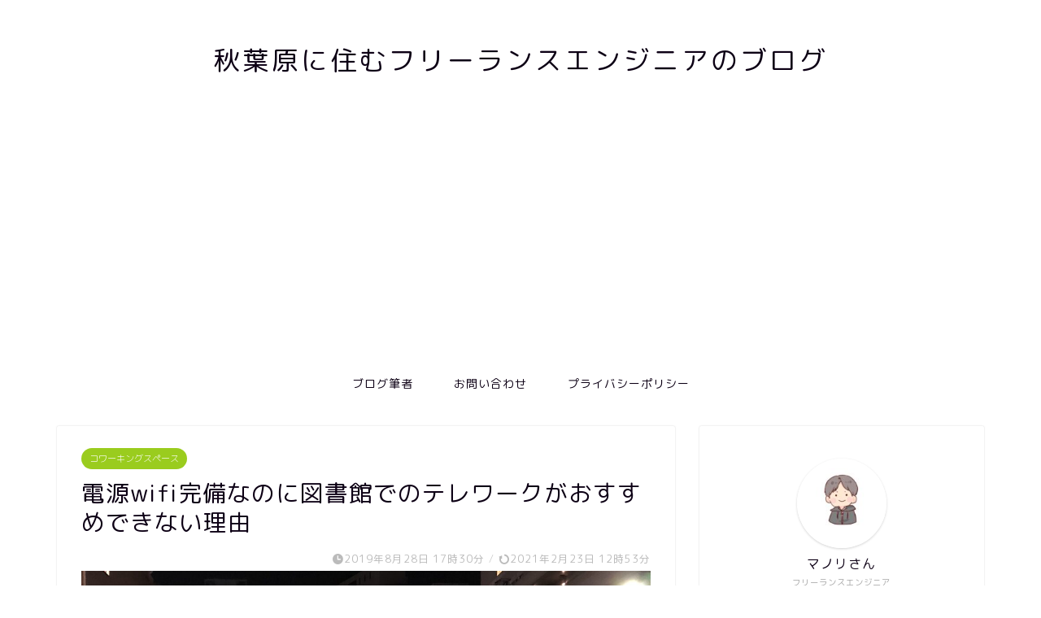

--- FILE ---
content_type: text/html; charset=UTF-8
request_url: https://futsuuno.com/library-telework
body_size: 22803
content:
<!DOCTYPE html>
<html lang="ja">
<head prefix="og: http://ogp.me/ns# fb: http://ogp.me/ns/fb# article: http://ogp.me/ns/article#">
<meta charset="utf-8">
<meta http-equiv="X-UA-Compatible" content="IE=edge">
<meta name="viewport" content="width=device-width, initial-scale=1">
<!-- ここからOGP -->
<meta property="og:type" content="blog">
<meta property="og:title" content="電源wifi完備なのに図書館でのテレワークがおすすめできない理由｜秋葉原に住むフリーランスエンジニアのブログ"> 
<meta property="og:url" content="https://futsuuno.com/library-telework"> 
<meta property="og:description" content="作業場所を、どこにしようか。 私は、 コワーキングスペース、カフェ、図書館… あたりを、思い浮かべます。 &nbsp;"> 
<meta property="og:image" content="https://futsuuno.com/wp-content/uploads/2019/08/library-telework.jpeg">
<meta property="og:site_name" content="秋葉原に住むフリーランスエンジニアのブログ">
<meta property="fb:admins" content="">
<meta name="twitter:card" content="summary">
<!-- ここまでOGP --> 

<meta name="description" itemprop="description" content="作業場所を、どこにしようか。 私は、 コワーキングスペース、カフェ、図書館… あたりを、思い浮かべます。 &nbsp;" >
<link rel="shortcut icon" href="https://futsuuno.com/wp-content/themes/jin/favicon.ico">

<meta name='robots' content='index, follow, max-image-preview:large, max-snippet:-1, max-video-preview:-1' />
	<style>img:is([sizes="auto" i], [sizes^="auto," i]) { contain-intrinsic-size: 3000px 1500px }</style>
	
	<!-- This site is optimized with the Yoast SEO plugin v22.6 - https://yoast.com/wordpress/plugins/seo/ -->
	<title>電源wifi完備なのに図書館でのテレワークがおすすめできない理由 - 秋葉原に住むフリーランスエンジニアのブログ</title>
	<link rel="canonical" href="https://futsuuno.com/library-telework" />
	<meta property="og:locale" content="ja_JP" />
	<meta property="og:type" content="article" />
	<meta property="og:title" content="電源wifi完備なのに図書館でのテレワークがおすすめできない理由 - 秋葉原に住むフリーランスエンジニアのブログ" />
	<meta property="og:description" content="作業場所を、どこにしようか。 私は、 コワーキングスペース、カフェ、図書館… あたりを、思い浮かべます。 図書館は無料です。 一方で、コワーキングスペースやカフェはお金がかかります。 お金が掛かりますが、私" />
	<meta property="og:url" content="https://futsuuno.com/library-telework" />
	<meta property="og:site_name" content="秋葉原に住むフリーランスエンジニアのブログ" />
	<meta property="article:published_time" content="2019-08-28T08:30:31+00:00" />
	<meta property="article:modified_time" content="2021-02-23T03:53:00+00:00" />
	<meta property="og:image" content="https://futsuuno.com/wp-content/uploads/2019/08/library-telework.jpeg" />
	<meta property="og:image:width" content="1536" />
	<meta property="og:image:height" content="2048" />
	<meta property="og:image:type" content="image/jpeg" />
	<meta name="author" content="普通のフリーランスエンジニア　マノリさん" />
	<meta name="twitter:card" content="summary_large_image" />
	<meta name="twitter:label1" content="執筆者" />
	<meta name="twitter:data1" content="普通のフリーランスエンジニア　マノリさん" />
	<script type="application/ld+json" class="yoast-schema-graph">{"@context":"https://schema.org","@graph":[{"@type":"WebPage","@id":"https://futsuuno.com/library-telework","url":"https://futsuuno.com/library-telework","name":"電源wifi完備なのに図書館でのテレワークがおすすめできない理由 - 秋葉原に住むフリーランスエンジニアのブログ","isPartOf":{"@id":"https://futsuuno.com/#website"},"primaryImageOfPage":{"@id":"https://futsuuno.com/library-telework#primaryimage"},"image":{"@id":"https://futsuuno.com/library-telework#primaryimage"},"thumbnailUrl":"https://futsuuno.com/wp-content/uploads/2019/08/library-telework.jpeg","datePublished":"2019-08-28T08:30:31+00:00","dateModified":"2021-02-23T03:53:00+00:00","author":{"@id":"https://futsuuno.com/#/schema/person/a21a7986d86c21ccce57db15c1bac355"},"breadcrumb":{"@id":"https://futsuuno.com/library-telework#breadcrumb"},"inLanguage":"ja","potentialAction":[{"@type":"ReadAction","target":["https://futsuuno.com/library-telework"]}]},{"@type":"ImageObject","inLanguage":"ja","@id":"https://futsuuno.com/library-telework#primaryimage","url":"https://futsuuno.com/wp-content/uploads/2019/08/library-telework.jpeg","contentUrl":"https://futsuuno.com/wp-content/uploads/2019/08/library-telework.jpeg","width":1536,"height":2048,"caption":"library telework"},{"@type":"BreadcrumbList","@id":"https://futsuuno.com/library-telework#breadcrumb","itemListElement":[{"@type":"ListItem","position":1,"name":"ホーム","item":"https://futsuuno.com/"},{"@type":"ListItem","position":2,"name":"電源wifi完備なのに図書館でのテレワークがおすすめできない理由"}]},{"@type":"WebSite","@id":"https://futsuuno.com/#website","url":"https://futsuuno.com/","name":"秋葉原に住むフリーランスエンジニアのブログ","description":"","potentialAction":[{"@type":"SearchAction","target":{"@type":"EntryPoint","urlTemplate":"https://futsuuno.com/?s={search_term_string}"},"query-input":"required name=search_term_string"}],"inLanguage":"ja"},{"@type":"Person","@id":"https://futsuuno.com/#/schema/person/a21a7986d86c21ccce57db15c1bac355","name":"普通のフリーランスエンジニア　マノリさん","image":{"@type":"ImageObject","inLanguage":"ja","@id":"https://futsuuno.com/#/schema/person/image/","url":"https://futsuuno.com/wp-content/uploads/2025/05/profile-150x150.jpeg","contentUrl":"https://futsuuno.com/wp-content/uploads/2025/05/profile-150x150.jpeg","caption":"普通のフリーランスエンジニア　マノリさん"},"description":"1981年生。早稲田大学卒。秋葉原（外神田）在住。フルリモートで作業中。昼は人で溢れかえり、夜は誰もいなくなる電気街で、仕事を頑張る。趣味は、小説と散歩","url":"https://futsuuno.com/author/commonplace"}]}</script>
	<!-- / Yoast SEO plugin. -->


<link rel='dns-prefetch' href='//ajax.googleapis.com' />
<link rel='dns-prefetch' href='//cdnjs.cloudflare.com' />
<link rel='dns-prefetch' href='//use.fontawesome.com' />
<link rel='dns-prefetch' href='//c0.wp.com' />
<link rel="alternate" type="application/rss+xml" title="秋葉原に住むフリーランスエンジニアのブログ &raquo; フィード" href="https://futsuuno.com/feed" />
<link rel="alternate" type="application/rss+xml" title="秋葉原に住むフリーランスエンジニアのブログ &raquo; コメントフィード" href="https://futsuuno.com/comments/feed" />
<link rel="alternate" type="application/rss+xml" title="秋葉原に住むフリーランスエンジニアのブログ &raquo; 電源wifi完備なのに図書館でのテレワークがおすすめできない理由 のコメントのフィード" href="https://futsuuno.com/library-telework/feed" />
<script type="text/javascript">
/* <![CDATA[ */
window._wpemojiSettings = {"baseUrl":"https:\/\/s.w.org\/images\/core\/emoji\/16.0.1\/72x72\/","ext":".png","svgUrl":"https:\/\/s.w.org\/images\/core\/emoji\/16.0.1\/svg\/","svgExt":".svg","source":{"concatemoji":"https:\/\/futsuuno.com\/wp-includes\/js\/wp-emoji-release.min.js?ver=6.8.3"}};
/*! This file is auto-generated */
!function(s,n){var o,i,e;function c(e){try{var t={supportTests:e,timestamp:(new Date).valueOf()};sessionStorage.setItem(o,JSON.stringify(t))}catch(e){}}function p(e,t,n){e.clearRect(0,0,e.canvas.width,e.canvas.height),e.fillText(t,0,0);var t=new Uint32Array(e.getImageData(0,0,e.canvas.width,e.canvas.height).data),a=(e.clearRect(0,0,e.canvas.width,e.canvas.height),e.fillText(n,0,0),new Uint32Array(e.getImageData(0,0,e.canvas.width,e.canvas.height).data));return t.every(function(e,t){return e===a[t]})}function u(e,t){e.clearRect(0,0,e.canvas.width,e.canvas.height),e.fillText(t,0,0);for(var n=e.getImageData(16,16,1,1),a=0;a<n.data.length;a++)if(0!==n.data[a])return!1;return!0}function f(e,t,n,a){switch(t){case"flag":return n(e,"\ud83c\udff3\ufe0f\u200d\u26a7\ufe0f","\ud83c\udff3\ufe0f\u200b\u26a7\ufe0f")?!1:!n(e,"\ud83c\udde8\ud83c\uddf6","\ud83c\udde8\u200b\ud83c\uddf6")&&!n(e,"\ud83c\udff4\udb40\udc67\udb40\udc62\udb40\udc65\udb40\udc6e\udb40\udc67\udb40\udc7f","\ud83c\udff4\u200b\udb40\udc67\u200b\udb40\udc62\u200b\udb40\udc65\u200b\udb40\udc6e\u200b\udb40\udc67\u200b\udb40\udc7f");case"emoji":return!a(e,"\ud83e\udedf")}return!1}function g(e,t,n,a){var r="undefined"!=typeof WorkerGlobalScope&&self instanceof WorkerGlobalScope?new OffscreenCanvas(300,150):s.createElement("canvas"),o=r.getContext("2d",{willReadFrequently:!0}),i=(o.textBaseline="top",o.font="600 32px Arial",{});return e.forEach(function(e){i[e]=t(o,e,n,a)}),i}function t(e){var t=s.createElement("script");t.src=e,t.defer=!0,s.head.appendChild(t)}"undefined"!=typeof Promise&&(o="wpEmojiSettingsSupports",i=["flag","emoji"],n.supports={everything:!0,everythingExceptFlag:!0},e=new Promise(function(e){s.addEventListener("DOMContentLoaded",e,{once:!0})}),new Promise(function(t){var n=function(){try{var e=JSON.parse(sessionStorage.getItem(o));if("object"==typeof e&&"number"==typeof e.timestamp&&(new Date).valueOf()<e.timestamp+604800&&"object"==typeof e.supportTests)return e.supportTests}catch(e){}return null}();if(!n){if("undefined"!=typeof Worker&&"undefined"!=typeof OffscreenCanvas&&"undefined"!=typeof URL&&URL.createObjectURL&&"undefined"!=typeof Blob)try{var e="postMessage("+g.toString()+"("+[JSON.stringify(i),f.toString(),p.toString(),u.toString()].join(",")+"));",a=new Blob([e],{type:"text/javascript"}),r=new Worker(URL.createObjectURL(a),{name:"wpTestEmojiSupports"});return void(r.onmessage=function(e){c(n=e.data),r.terminate(),t(n)})}catch(e){}c(n=g(i,f,p,u))}t(n)}).then(function(e){for(var t in e)n.supports[t]=e[t],n.supports.everything=n.supports.everything&&n.supports[t],"flag"!==t&&(n.supports.everythingExceptFlag=n.supports.everythingExceptFlag&&n.supports[t]);n.supports.everythingExceptFlag=n.supports.everythingExceptFlag&&!n.supports.flag,n.DOMReady=!1,n.readyCallback=function(){n.DOMReady=!0}}).then(function(){return e}).then(function(){var e;n.supports.everything||(n.readyCallback(),(e=n.source||{}).concatemoji?t(e.concatemoji):e.wpemoji&&e.twemoji&&(t(e.twemoji),t(e.wpemoji)))}))}((window,document),window._wpemojiSettings);
/* ]]> */
</script>
<style id='wp-emoji-styles-inline-css' type='text/css'>

	img.wp-smiley, img.emoji {
		display: inline !important;
		border: none !important;
		box-shadow: none !important;
		height: 1em !important;
		width: 1em !important;
		margin: 0 0.07em !important;
		vertical-align: -0.1em !important;
		background: none !important;
		padding: 0 !important;
	}
</style>
<link rel='stylesheet' id='wp-block-library-css' href='https://c0.wp.com/c/6.8.3/wp-includes/css/dist/block-library/style.min.css' type='text/css' media='all' />
<style id='wp-block-library-inline-css' type='text/css'>
.has-text-align-justify{text-align:justify;}
</style>
<style id='classic-theme-styles-inline-css' type='text/css'>
/*! This file is auto-generated */
.wp-block-button__link{color:#fff;background-color:#32373c;border-radius:9999px;box-shadow:none;text-decoration:none;padding:calc(.667em + 2px) calc(1.333em + 2px);font-size:1.125em}.wp-block-file__button{background:#32373c;color:#fff;text-decoration:none}
</style>
<link rel='stylesheet' id='mediaelement-css' href='https://c0.wp.com/c/6.8.3/wp-includes/js/mediaelement/mediaelementplayer-legacy.min.css' type='text/css' media='all' />
<link rel='stylesheet' id='wp-mediaelement-css' href='https://c0.wp.com/c/6.8.3/wp-includes/js/mediaelement/wp-mediaelement.min.css' type='text/css' media='all' />
<style id='global-styles-inline-css' type='text/css'>
:root{--wp--preset--aspect-ratio--square: 1;--wp--preset--aspect-ratio--4-3: 4/3;--wp--preset--aspect-ratio--3-4: 3/4;--wp--preset--aspect-ratio--3-2: 3/2;--wp--preset--aspect-ratio--2-3: 2/3;--wp--preset--aspect-ratio--16-9: 16/9;--wp--preset--aspect-ratio--9-16: 9/16;--wp--preset--color--black: #000000;--wp--preset--color--cyan-bluish-gray: #abb8c3;--wp--preset--color--white: #ffffff;--wp--preset--color--pale-pink: #f78da7;--wp--preset--color--vivid-red: #cf2e2e;--wp--preset--color--luminous-vivid-orange: #ff6900;--wp--preset--color--luminous-vivid-amber: #fcb900;--wp--preset--color--light-green-cyan: #7bdcb5;--wp--preset--color--vivid-green-cyan: #00d084;--wp--preset--color--pale-cyan-blue: #8ed1fc;--wp--preset--color--vivid-cyan-blue: #0693e3;--wp--preset--color--vivid-purple: #9b51e0;--wp--preset--gradient--vivid-cyan-blue-to-vivid-purple: linear-gradient(135deg,rgba(6,147,227,1) 0%,rgb(155,81,224) 100%);--wp--preset--gradient--light-green-cyan-to-vivid-green-cyan: linear-gradient(135deg,rgb(122,220,180) 0%,rgb(0,208,130) 100%);--wp--preset--gradient--luminous-vivid-amber-to-luminous-vivid-orange: linear-gradient(135deg,rgba(252,185,0,1) 0%,rgba(255,105,0,1) 100%);--wp--preset--gradient--luminous-vivid-orange-to-vivid-red: linear-gradient(135deg,rgba(255,105,0,1) 0%,rgb(207,46,46) 100%);--wp--preset--gradient--very-light-gray-to-cyan-bluish-gray: linear-gradient(135deg,rgb(238,238,238) 0%,rgb(169,184,195) 100%);--wp--preset--gradient--cool-to-warm-spectrum: linear-gradient(135deg,rgb(74,234,220) 0%,rgb(151,120,209) 20%,rgb(207,42,186) 40%,rgb(238,44,130) 60%,rgb(251,105,98) 80%,rgb(254,248,76) 100%);--wp--preset--gradient--blush-light-purple: linear-gradient(135deg,rgb(255,206,236) 0%,rgb(152,150,240) 100%);--wp--preset--gradient--blush-bordeaux: linear-gradient(135deg,rgb(254,205,165) 0%,rgb(254,45,45) 50%,rgb(107,0,62) 100%);--wp--preset--gradient--luminous-dusk: linear-gradient(135deg,rgb(255,203,112) 0%,rgb(199,81,192) 50%,rgb(65,88,208) 100%);--wp--preset--gradient--pale-ocean: linear-gradient(135deg,rgb(255,245,203) 0%,rgb(182,227,212) 50%,rgb(51,167,181) 100%);--wp--preset--gradient--electric-grass: linear-gradient(135deg,rgb(202,248,128) 0%,rgb(113,206,126) 100%);--wp--preset--gradient--midnight: linear-gradient(135deg,rgb(2,3,129) 0%,rgb(40,116,252) 100%);--wp--preset--font-size--small: 13px;--wp--preset--font-size--medium: 20px;--wp--preset--font-size--large: 36px;--wp--preset--font-size--x-large: 42px;--wp--preset--spacing--20: 0.44rem;--wp--preset--spacing--30: 0.67rem;--wp--preset--spacing--40: 1rem;--wp--preset--spacing--50: 1.5rem;--wp--preset--spacing--60: 2.25rem;--wp--preset--spacing--70: 3.38rem;--wp--preset--spacing--80: 5.06rem;--wp--preset--shadow--natural: 6px 6px 9px rgba(0, 0, 0, 0.2);--wp--preset--shadow--deep: 12px 12px 50px rgba(0, 0, 0, 0.4);--wp--preset--shadow--sharp: 6px 6px 0px rgba(0, 0, 0, 0.2);--wp--preset--shadow--outlined: 6px 6px 0px -3px rgba(255, 255, 255, 1), 6px 6px rgba(0, 0, 0, 1);--wp--preset--shadow--crisp: 6px 6px 0px rgba(0, 0, 0, 1);}:where(.is-layout-flex){gap: 0.5em;}:where(.is-layout-grid){gap: 0.5em;}body .is-layout-flex{display: flex;}.is-layout-flex{flex-wrap: wrap;align-items: center;}.is-layout-flex > :is(*, div){margin: 0;}body .is-layout-grid{display: grid;}.is-layout-grid > :is(*, div){margin: 0;}:where(.wp-block-columns.is-layout-flex){gap: 2em;}:where(.wp-block-columns.is-layout-grid){gap: 2em;}:where(.wp-block-post-template.is-layout-flex){gap: 1.25em;}:where(.wp-block-post-template.is-layout-grid){gap: 1.25em;}.has-black-color{color: var(--wp--preset--color--black) !important;}.has-cyan-bluish-gray-color{color: var(--wp--preset--color--cyan-bluish-gray) !important;}.has-white-color{color: var(--wp--preset--color--white) !important;}.has-pale-pink-color{color: var(--wp--preset--color--pale-pink) !important;}.has-vivid-red-color{color: var(--wp--preset--color--vivid-red) !important;}.has-luminous-vivid-orange-color{color: var(--wp--preset--color--luminous-vivid-orange) !important;}.has-luminous-vivid-amber-color{color: var(--wp--preset--color--luminous-vivid-amber) !important;}.has-light-green-cyan-color{color: var(--wp--preset--color--light-green-cyan) !important;}.has-vivid-green-cyan-color{color: var(--wp--preset--color--vivid-green-cyan) !important;}.has-pale-cyan-blue-color{color: var(--wp--preset--color--pale-cyan-blue) !important;}.has-vivid-cyan-blue-color{color: var(--wp--preset--color--vivid-cyan-blue) !important;}.has-vivid-purple-color{color: var(--wp--preset--color--vivid-purple) !important;}.has-black-background-color{background-color: var(--wp--preset--color--black) !important;}.has-cyan-bluish-gray-background-color{background-color: var(--wp--preset--color--cyan-bluish-gray) !important;}.has-white-background-color{background-color: var(--wp--preset--color--white) !important;}.has-pale-pink-background-color{background-color: var(--wp--preset--color--pale-pink) !important;}.has-vivid-red-background-color{background-color: var(--wp--preset--color--vivid-red) !important;}.has-luminous-vivid-orange-background-color{background-color: var(--wp--preset--color--luminous-vivid-orange) !important;}.has-luminous-vivid-amber-background-color{background-color: var(--wp--preset--color--luminous-vivid-amber) !important;}.has-light-green-cyan-background-color{background-color: var(--wp--preset--color--light-green-cyan) !important;}.has-vivid-green-cyan-background-color{background-color: var(--wp--preset--color--vivid-green-cyan) !important;}.has-pale-cyan-blue-background-color{background-color: var(--wp--preset--color--pale-cyan-blue) !important;}.has-vivid-cyan-blue-background-color{background-color: var(--wp--preset--color--vivid-cyan-blue) !important;}.has-vivid-purple-background-color{background-color: var(--wp--preset--color--vivid-purple) !important;}.has-black-border-color{border-color: var(--wp--preset--color--black) !important;}.has-cyan-bluish-gray-border-color{border-color: var(--wp--preset--color--cyan-bluish-gray) !important;}.has-white-border-color{border-color: var(--wp--preset--color--white) !important;}.has-pale-pink-border-color{border-color: var(--wp--preset--color--pale-pink) !important;}.has-vivid-red-border-color{border-color: var(--wp--preset--color--vivid-red) !important;}.has-luminous-vivid-orange-border-color{border-color: var(--wp--preset--color--luminous-vivid-orange) !important;}.has-luminous-vivid-amber-border-color{border-color: var(--wp--preset--color--luminous-vivid-amber) !important;}.has-light-green-cyan-border-color{border-color: var(--wp--preset--color--light-green-cyan) !important;}.has-vivid-green-cyan-border-color{border-color: var(--wp--preset--color--vivid-green-cyan) !important;}.has-pale-cyan-blue-border-color{border-color: var(--wp--preset--color--pale-cyan-blue) !important;}.has-vivid-cyan-blue-border-color{border-color: var(--wp--preset--color--vivid-cyan-blue) !important;}.has-vivid-purple-border-color{border-color: var(--wp--preset--color--vivid-purple) !important;}.has-vivid-cyan-blue-to-vivid-purple-gradient-background{background: var(--wp--preset--gradient--vivid-cyan-blue-to-vivid-purple) !important;}.has-light-green-cyan-to-vivid-green-cyan-gradient-background{background: var(--wp--preset--gradient--light-green-cyan-to-vivid-green-cyan) !important;}.has-luminous-vivid-amber-to-luminous-vivid-orange-gradient-background{background: var(--wp--preset--gradient--luminous-vivid-amber-to-luminous-vivid-orange) !important;}.has-luminous-vivid-orange-to-vivid-red-gradient-background{background: var(--wp--preset--gradient--luminous-vivid-orange-to-vivid-red) !important;}.has-very-light-gray-to-cyan-bluish-gray-gradient-background{background: var(--wp--preset--gradient--very-light-gray-to-cyan-bluish-gray) !important;}.has-cool-to-warm-spectrum-gradient-background{background: var(--wp--preset--gradient--cool-to-warm-spectrum) !important;}.has-blush-light-purple-gradient-background{background: var(--wp--preset--gradient--blush-light-purple) !important;}.has-blush-bordeaux-gradient-background{background: var(--wp--preset--gradient--blush-bordeaux) !important;}.has-luminous-dusk-gradient-background{background: var(--wp--preset--gradient--luminous-dusk) !important;}.has-pale-ocean-gradient-background{background: var(--wp--preset--gradient--pale-ocean) !important;}.has-electric-grass-gradient-background{background: var(--wp--preset--gradient--electric-grass) !important;}.has-midnight-gradient-background{background: var(--wp--preset--gradient--midnight) !important;}.has-small-font-size{font-size: var(--wp--preset--font-size--small) !important;}.has-medium-font-size{font-size: var(--wp--preset--font-size--medium) !important;}.has-large-font-size{font-size: var(--wp--preset--font-size--large) !important;}.has-x-large-font-size{font-size: var(--wp--preset--font-size--x-large) !important;}
:where(.wp-block-post-template.is-layout-flex){gap: 1.25em;}:where(.wp-block-post-template.is-layout-grid){gap: 1.25em;}
:where(.wp-block-columns.is-layout-flex){gap: 2em;}:where(.wp-block-columns.is-layout-grid){gap: 2em;}
:root :where(.wp-block-pullquote){font-size: 1.5em;line-height: 1.6;}
</style>
<link rel='stylesheet' id='contact-form-7-css' href='https://futsuuno.com/wp-content/plugins/contact-form-7/includes/css/styles.css?ver=5.6' type='text/css' media='all' />
<link rel='stylesheet' id='drawit-css-css' href='https://futsuuno.com/wp-content/plugins/drawit/css/drawit.min.css?ver=1.1.3' type='text/css' media='all' />
<link rel='stylesheet' id='ppress-frontend-css' href='https://futsuuno.com/wp-content/plugins/wp-user-avatar/assets/css/frontend.min.css?ver=3.2.15' type='text/css' media='all' />
<link rel='stylesheet' id='ppress-flatpickr-css' href='https://futsuuno.com/wp-content/plugins/wp-user-avatar/assets/flatpickr/flatpickr.min.css?ver=3.2.15' type='text/css' media='all' />
<link rel='stylesheet' id='ppress-select2-css' href='https://futsuuno.com/wp-content/plugins/wp-user-avatar/assets/select2/select2.min.css?ver=6.8.3' type='text/css' media='all' />
<link rel='stylesheet' id='theme-style-css' href='https://futsuuno.com/wp-content/themes/jin/style.css?ver=6.8.3' type='text/css' media='all' />
<link rel='stylesheet' id='fontawesome-style-css' href='https://use.fontawesome.com/releases/v5.6.3/css/all.css?ver=6.8.3' type='text/css' media='all' />
<link rel='stylesheet' id='swiper-style-css' href='https://cdnjs.cloudflare.com/ajax/libs/Swiper/4.0.7/css/swiper.min.css?ver=6.8.3' type='text/css' media='all' />
<link rel='stylesheet' id='jetpack_css-css' href='https://c0.wp.com/p/jetpack/11.1.4/css/jetpack.css' type='text/css' media='all' />
<script type="text/javascript" src="https://ajax.googleapis.com/ajax/libs/jquery/1.12.4/jquery.min.js?ver=6.8.3" id="jquery-js"></script>
<script type="text/javascript" src="https://futsuuno.com/wp-content/plugins/wp-user-avatar/assets/flatpickr/flatpickr.min.js?ver=6.8.3" id="ppress-flatpickr-js"></script>
<script type="text/javascript" src="https://futsuuno.com/wp-content/plugins/wp-user-avatar/assets/select2/select2.min.js?ver=6.8.3" id="ppress-select2-js"></script>
<script type="text/javascript" id="quicktags-js-extra">
/* <![CDATA[ */
var quicktagsL10n = {"closeAllOpenTags":"\u958b\u3044\u3066\u3044\u308b\u3059\u3079\u3066\u306e\u30bf\u30b0\u3092\u9589\u3058\u308b","closeTags":"\u30bf\u30b0\u3092\u9589\u3058\u308b","enterURL":"URL \u3092\u5165\u529b\u3057\u3066\u304f\u3060\u3055\u3044","enterImageURL":"\u753b\u50cf\u306e URL \u3092\u5165\u529b\u3057\u3066\u304f\u3060\u3055\u3044","enterImageDescription":"\u753b\u50cf\u306e\u8aac\u660e\u3092\u5165\u529b\u3057\u3066\u304f\u3060\u3055\u3044","textdirection":"\u30c6\u30ad\u30b9\u30c8\u8a18\u8ff0\u65b9\u5411","toggleTextdirection":"\u30c6\u30ad\u30b9\u30c8\u8a18\u8ff0\u65b9\u5411\u306e\u5207\u66ff","dfw":"\u96c6\u4e2d\u57f7\u7b46\u30e2\u30fc\u30c9","strong":"\u592a\u5b57","strongClose":"\u592a\u5b57\u30bf\u30b0\u3092\u9589\u3058\u308b","em":"\u30a4\u30bf\u30ea\u30c3\u30af","emClose":"\u30a4\u30bf\u30ea\u30c3\u30af\u30bf\u30b0\u3092\u9589\u3058\u308b","link":"\u30ea\u30f3\u30af\u3092\u633f\u5165","blockquote":"\u5f15\u7528","blockquoteClose":"\u5f15\u7528\u30bf\u30b0\u3092\u9589\u3058\u308b","del":"\u6253\u3061\u6d88\u3057\u7dda","delClose":"\u6253\u3061\u6d88\u3057\u7dda\u30bf\u30b0\u3092\u9589\u3058\u308b","ins":"\u633f\u5165\u3055\u308c\u305f\u30c6\u30ad\u30b9\u30c8","insClose":"\u633f\u5165\u30bf\u30b0\u3092\u9589\u3058\u308b","image":"\u753b\u50cf\u3092\u633f\u5165","ul":"\u756a\u53f7\u306a\u3057\u30ea\u30b9\u30c8","ulClose":"\u756a\u53f7\u306a\u3057\u30ea\u30b9\u30c8\u30bf\u30b0\u3092\u9589\u3058\u308b","ol":"\u756a\u53f7\u4ed8\u304d\u30ea\u30b9\u30c8","olClose":"\u756a\u53f7\u4ed8\u304d\u30ea\u30b9\u30c8\u30bf\u30b0\u3092\u9589\u3058\u308b","li":"\u30ea\u30b9\u30c8\u9805\u76ee","liClose":"\u30ea\u30b9\u30c8\u9805\u76ee\u30bf\u30b0\u3092\u9589\u3058\u308b","code":"\u30b3\u30fc\u30c9","codeClose":"\u30b3\u30fc\u30c9\u30bf\u30b0\u3092\u9589\u3058\u308b","more":"\u300c\u7d9a\u304d\u3092\u8aad\u3080\u300d\u30bf\u30b0\u3092\u633f\u5165"};
/* ]]> */
</script>
<script type="text/javascript" src="https://c0.wp.com/c/6.8.3/wp-includes/js/quicktags.min.js" id="quicktags-js"></script>
<script type="text/javascript" id="quicktags_drawit-js-extra">
/* <![CDATA[ */
var drawitFE = {"mediaupload":"https:\/\/futsuuno.com\/wp-admin\/\/media-upload.php"};
/* ]]> */
</script>
<script type="text/javascript" src="https://futsuuno.com/wp-content/plugins/drawit/js/qt-btn.js?ver=1.1.3" id="quicktags_drawit-js"></script>
<link rel="https://api.w.org/" href="https://futsuuno.com/wp-json/" /><link rel="alternate" title="JSON" type="application/json" href="https://futsuuno.com/wp-json/wp/v2/posts/456" /><link rel='shortlink' href='https://futsuuno.com/?p=456' />
<link rel="alternate" title="oEmbed (JSON)" type="application/json+oembed" href="https://futsuuno.com/wp-json/oembed/1.0/embed?url=https%3A%2F%2Ffutsuuno.com%2Flibrary-telework" />
<link rel="alternate" title="oEmbed (XML)" type="text/xml+oembed" href="https://futsuuno.com/wp-json/oembed/1.0/embed?url=https%3A%2F%2Ffutsuuno.com%2Flibrary-telework&#038;format=xml" />
<style>img#wpstats{display:none}</style>
		<style type="text/css">
		#wrapper{
							background-color: #fff;
				background-image: url();
					}
		.related-entry-headline-text span:before,
		#comment-title span:before,
		#reply-title span:before{
			background-color: #0d0015;
			border-color: #0d0015!important;
		}
		
		#breadcrumb:after,
		#page-top a{	
			background-color: #393542;
		}
				footer{
			background-color: #393542;
		}
		.footer-inner a,
		#copyright,
		#copyright-center{
			border-color: #fff!important;
			color: #fff!important;
		}
		#footer-widget-area
		{
			border-color: #fff!important;
		}
				.page-top-footer a{
			color: #393542!important;
		}
				#breadcrumb ul li,
		#breadcrumb ul li a{
			color: #393542!important;
		}
		
		body,
		a,
		a:link,
		a:visited,
		.my-profile,
		.widgettitle,
		.tabBtn-mag label{
			color: #0d0015;
		}
		a:hover{
			color: #e22255;
		}
						.widget_nav_menu ul > li > a:before,
		.widget_categories ul > li > a:before,
		.widget_pages ul > li > a:before,
		.widget_recent_entries ul > li > a:before,
		.widget_archive ul > li > a:before,
		.widget_archive form:after,
		.widget_categories form:after,
		.widget_nav_menu ul > li > ul.sub-menu > li > a:before,
		.widget_categories ul > li > .children > li > a:before,
		.widget_pages ul > li > .children > li > a:before,
		.widget_nav_menu ul > li > ul.sub-menu > li > ul.sub-menu li > a:before,
		.widget_categories ul > li > .children > li > .children li > a:before,
		.widget_pages ul > li > .children > li > .children li > a:before{
			color: #0d0015;
		}
		.widget_nav_menu ul .sub-menu .sub-menu li a:before{
			background-color: #0d0015!important;
		}
		footer .footer-widget,
		footer .footer-widget a,
		footer .footer-widget ul li,
		.footer-widget.widget_nav_menu ul > li > a:before,
		.footer-widget.widget_categories ul > li > a:before,
		.footer-widget.widget_recent_entries ul > li > a:before,
		.footer-widget.widget_pages ul > li > a:before,
		.footer-widget.widget_archive ul > li > a:before,
		footer .widget_tag_cloud .tagcloud a:before{
			color: #fff!important;
			border-color: #fff!important;
		}
		footer .footer-widget .widgettitle{
			color: #fff!important;
			border-color: #9acc1e!important;
		}
		footer .widget_nav_menu ul .children .children li a:before,
		footer .widget_categories ul .children .children li a:before,
		footer .widget_nav_menu ul .sub-menu .sub-menu li a:before{
			background-color: #fff!important;
		}
		#drawernav a:hover,
		.post-list-title,
		#prev-next p,
		#toc_container .toc_list li a{
			color: #0d0015!important;
		}
		
		#header-box{
			background-color: #ffffff;
		}
						@media (min-width: 768px) {
		#header-box .header-box10-bg:before,
		#header-box .header-box11-bg:before{
			border-radius: 2px;
		}
		}
										@media (min-width: 768px) {
			.top-image-meta{
				margin-top: calc(0px - 30px);
			}
		}
		@media (min-width: 1200px) {
			.top-image-meta{
				margin-top: calc(0px);
			}
		}
				.pickup-contents:before{
			background-color: #ffffff!important;
		}
		
		.main-image-text{
			color: #555;
		}
		.main-image-text-sub{
			color: #555;
		}
		
				@media (min-width: 481px) {
			#site-info{
				padding-top: 50px!important;
				padding-bottom: 50px!important;
			}
		}
		
		#site-info span a{
			color: #0d0015!important;
		}
		
				#headmenu .headsns .line a svg{
			fill: #000000!important;
		}
		#headmenu .headsns a,
		#headmenu{
			color: #000000!important;
			border-color:#000000!important;
		}
						.profile-follow .line-sns a svg{
			fill: #0d0015!important;
		}
		.profile-follow .line-sns a:hover svg{
			fill: #9acc1e!important;
		}
		.profile-follow a{
			color: #0d0015!important;
			border-color:#0d0015!important;
		}
		.profile-follow a:hover,
		#headmenu .headsns a:hover{
			color:#9acc1e!important;
			border-color:#9acc1e!important;
		}
				.search-box:hover{
			color:#9acc1e!important;
			border-color:#9acc1e!important;
		}
				#header #headmenu .headsns .line a:hover svg{
			fill:#9acc1e!important;
		}
		.cps-icon-bar,
		#navtoggle:checked + .sp-menu-open .cps-icon-bar{
			background-color: #0d0015;
		}
		#nav-container{
			background-color: #fff;
		}
		.menu-box .menu-item svg{
			fill:#0d0015;
		}
		#drawernav ul.menu-box > li > a,
		#drawernav2 ul.menu-box > li > a,
		#drawernav3 ul.menu-box > li > a,
		#drawernav4 ul.menu-box > li > a,
		#drawernav5 ul.menu-box > li > a,
		#drawernav ul.menu-box > li.menu-item-has-children:after,
		#drawernav2 ul.menu-box > li.menu-item-has-children:after,
		#drawernav3 ul.menu-box > li.menu-item-has-children:after,
		#drawernav4 ul.menu-box > li.menu-item-has-children:after,
		#drawernav5 ul.menu-box > li.menu-item-has-children:after{
			color: #0d0015!important;
		}
		#drawernav ul.menu-box li a,
		#drawernav2 ul.menu-box li a,
		#drawernav3 ul.menu-box li a,
		#drawernav4 ul.menu-box li a,
		#drawernav5 ul.menu-box li a{
			font-size: 14px!important;
		}
		#drawernav3 ul.menu-box > li{
			color: #0d0015!important;
		}
		#drawernav4 .menu-box > .menu-item > a:after,
		#drawernav3 .menu-box > .menu-item > a:after,
		#drawernav .menu-box > .menu-item > a:after{
			background-color: #0d0015!important;
		}
		#drawernav2 .menu-box > .menu-item:hover,
		#drawernav5 .menu-box > .menu-item:hover{
			border-top-color: #0d0015!important;
		}
				.cps-info-bar a{
			background-color: #ffcd44!important;
		}
				@media (min-width: 768px) {
			.post-list-mag .post-list-item:not(:nth-child(2n)){
				margin-right: 2.6%;
			}
		}
				@media (min-width: 768px) {
			#tab-1:checked ~ .tabBtn-mag li [for="tab-1"]:after,
			#tab-2:checked ~ .tabBtn-mag li [for="tab-2"]:after,
			#tab-3:checked ~ .tabBtn-mag li [for="tab-3"]:after,
			#tab-4:checked ~ .tabBtn-mag li [for="tab-4"]:after{
				border-top-color: #0d0015!important;
			}
			.tabBtn-mag label{
				border-bottom-color: #0d0015!important;
			}
		}
		#tab-1:checked ~ .tabBtn-mag li [for="tab-1"],
		#tab-2:checked ~ .tabBtn-mag li [for="tab-2"],
		#tab-3:checked ~ .tabBtn-mag li [for="tab-3"],
		#tab-4:checked ~ .tabBtn-mag li [for="tab-4"],
		#prev-next a.next:after,
		#prev-next a.prev:after,
		.more-cat-button a:hover span:before{
			background-color: #0d0015!important;
		}
		

		.swiper-slide .post-list-cat,
		.post-list-mag .post-list-cat,
		.post-list-mag3col .post-list-cat,
		.post-list-mag-sp1col .post-list-cat,
		.swiper-pagination-bullet-active,
		.pickup-cat,
		.post-list .post-list-cat,
		#breadcrumb .bcHome a:hover span:before,
		.popular-item:nth-child(1) .pop-num,
		.popular-item:nth-child(2) .pop-num,
		.popular-item:nth-child(3) .pop-num{
			background-color: #9acc1e!important;
		}
		.sidebar-btn a,
		.profile-sns-menu{
			background-color: #9acc1e!important;
		}
		.sp-sns-menu a,
		.pickup-contents-box a:hover .pickup-title{
			border-color: #0d0015!important;
			color: #0d0015!important;
		}
				.pro-line svg{
			fill: #0d0015!important;
		}
		.cps-post-cat a,
		.meta-cat,
		.popular-cat{
			background-color: #9acc1e!important;
			border-color: #9acc1e!important;
		}
		.tagicon,
		.tag-box a,
		#toc_container .toc_list > li,
		#toc_container .toc_title{
			color: #0d0015!important;
		}
		.widget_tag_cloud a::before{
			color: #0d0015!important;
		}
		.tag-box a,
		#toc_container:before{
			border-color: #0d0015!important;
		}
		.cps-post-cat a:hover{
			color: #e22255!important;
		}
		.pagination li:not([class*="current"]) a:hover,
		.widget_tag_cloud a:hover{
			background-color: #0d0015!important;
		}
		.pagination li:not([class*="current"]) a:hover{
			opacity: 0.5!important;
		}
		.pagination li.current a{
			background-color: #0d0015!important;
			border-color: #0d0015!important;
		}
		.nextpage a:hover span {
			color: #0d0015!important;
			border-color: #0d0015!important;
		}
		.cta-content:before{
			background-color: #393542!important;
		}
		.cta-text,
		.info-title{
			color: #fff!important;
		}
		#footer-widget-area.footer_style1 .widgettitle{
			border-color: #9acc1e!important;
		}
		.sidebar_style1 .widgettitle,
		.sidebar_style5 .widgettitle{
			border-color: #0d0015!important;
		}
		.sidebar_style2 .widgettitle,
		.sidebar_style4 .widgettitle,
		.sidebar_style6 .widgettitle,
		#home-bottom-widget .widgettitle,
		#home-top-widget .widgettitle,
		#post-bottom-widget .widgettitle,
		#post-top-widget .widgettitle{
			background-color: #0d0015!important;
		}
		#home-bottom-widget .widget_search .search-box input[type="submit"],
		#home-top-widget .widget_search .search-box input[type="submit"],
		#post-bottom-widget .widget_search .search-box input[type="submit"],
		#post-top-widget .widget_search .search-box input[type="submit"]{
			background-color: #9acc1e!important;
		}
		
		.tn-logo-size{
			font-size: 240%!important;
		}
		@media (min-width: 481px) {
		.tn-logo-size img{
			width: calc(240%*0.5)!important;
		}
		}
		@media (min-width: 768px) {
		.tn-logo-size img{
			width: calc(240%*2.2)!important;
		}
		}
		@media (min-width: 1200px) {
		.tn-logo-size img{
			width: 240%!important;
		}
		}
		.sp-logo-size{
			font-size: 120%!important;
		}
		.sp-logo-size img{
			width: 120%!important;
		}
				.cps-post-main ul > li:before,
		.cps-post-main ol > li:before{
			background-color: #9acc1e!important;
		}
		.profile-card .profile-title{
			background-color: #0d0015!important;
		}
		.profile-card{
			border-color: #0d0015!important;
		}
		.cps-post-main a{
			color:#e22255;
		}
		.cps-post-main .marker{
			background: -webkit-linear-gradient( transparent 60%, #ffe2e9 0% ) ;
			background: linear-gradient( transparent 60%, #ffe2e9 0% ) ;
		}
		.cps-post-main .marker2{
			background: -webkit-linear-gradient( transparent 60%, #a9eaf2 0% ) ;
			background: linear-gradient( transparent 60%, #a9eaf2 0% ) ;
		}
		.cps-post-main .jic-sc{
			color:#e9546b;
		}
		
		
		.simple-box1{
			border-color:#f79bb1!important;
		}
		.simple-box2{
			border-color:#f2bf7d!important;
		}
		.simple-box3{
			border-color:#b5e28a!important;
		}
		.simple-box4{
			border-color:#7badd8!important;
		}
		.simple-box4:before{
			background-color: #7badd8;
		}
		.simple-box5{
			border-color:#e896c7!important;
		}
		.simple-box5:before{
			background-color: #e896c7;
		}
		.simple-box6{
			background-color:#fffdef!important;
		}
		.simple-box7{
			border-color:#def1f9!important;
		}
		.simple-box7:before{
			background-color:#def1f9!important;
		}
		.simple-box8{
			border-color:#96ddc1!important;
		}
		.simple-box8:before{
			background-color:#96ddc1!important;
		}
		.simple-box9:before{
			background-color:#e1c0e8!important;
		}
				.simple-box9:after{
			border-color:#e1c0e8 #e1c0e8 #fff #fff!important;
		}
				
		.kaisetsu-box1:before,
		.kaisetsu-box1-title{
			background-color:#ffb49e!important;
		}
		.kaisetsu-box2{
			border-color:#9acc1e!important;
		}
		.kaisetsu-box2-title{
			background-color:#9acc1e!important;
		}
		.kaisetsu-box4{
			border-color:#ea91a9!important;
		}
		.kaisetsu-box4-title{
			background-color:#ea91a9!important;
		}
		.kaisetsu-box5:before{
			background-color:#57b3ba!important;
		}
		.kaisetsu-box5-title{
			background-color:#57b3ba!important;
		}
		
		.concept-box1{
			border-color:#85db8f!important;
		}
		.concept-box1:after{
			background-color:#85db8f!important;
		}
		.concept-box1:before{
			content:"ポイント"!important;
			color:#85db8f!important;
		}
		.concept-box2{
			border-color:#f7cf6a!important;
		}
		.concept-box2:after{
			background-color:#f7cf6a!important;
		}
		.concept-box2:before{
			content:"注意点"!important;
			color:#f7cf6a!important;
		}
		.concept-box3{
			border-color:#86cee8!important;
		}
		.concept-box3:after{
			background-color:#86cee8!important;
		}
		.concept-box3:before{
			content:"良い例"!important;
			color:#86cee8!important;
		}
		.concept-box4{
			border-color:#ed8989!important;
		}
		.concept-box4:after{
			background-color:#ed8989!important;
		}
		.concept-box4:before{
			content:"悪い例"!important;
			color:#ed8989!important;
		}
		.concept-box5{
			border-color:#9e9e9e!important;
		}
		.concept-box5:after{
			background-color:#9e9e9e!important;
		}
		.concept-box5:before{
			content:"参考"!important;
			color:#9e9e9e!important;
		}
		.concept-box6{
			border-color:#8eaced!important;
		}
		.concept-box6:after{
			background-color:#8eaced!important;
		}
		.concept-box6:before{
			content:"メモ"!important;
			color:#8eaced!important;
		}
		
		.innerlink-box1,
		.blog-card{
			border-color:#9acc1e!important;
		}
		.innerlink-box1-title{
			background-color:#9acc1e!important;
			border-color:#9acc1e!important;
		}
		.innerlink-box1:before,
		.blog-card-hl-box{
			background-color:#9acc1e!important;
		}
				
		.jin-ac-box01-title::after{
			color: #0d0015;
		}
		
		.color-button01 a,
		.color-button01 a:hover,
		.color-button01:before{
			background-color: #9acc1e!important;
		}
		.top-image-btn-color a,
		.top-image-btn-color a:hover,
		.top-image-btn-color:before{
			background-color: #ffcd44!important;
		}
		.color-button02 a,
		.color-button02 a:hover,
		.color-button02:before{
			background-color: #e22255!important;
		}
		
		.color-button01-big a,
		.color-button01-big a:hover,
		.color-button01-big:before{
			background-color: #e22255!important;
		}
		.color-button01-big a,
		.color-button01-big:before{
			border-radius: 5px!important;
		}
		.color-button01-big a{
			padding-top: 20px!important;
			padding-bottom: 20px!important;
		}
		
		.color-button02-big a,
		.color-button02-big a:hover,
		.color-button02-big:before{
			background-color: #e25178!important;
		}
		.color-button02-big a,
		.color-button02-big:before{
			border-radius: 40px!important;
		}
		.color-button02-big a{
			padding-top: 20px!important;
			padding-bottom: 20px!important;
		}
				.color-button01-big{
			width: 75%!important;
		}
		.color-button02-big{
			width: 75%!important;
		}
				
		
					.top-image-btn-color:before,
			.color-button01:before,
			.color-button02:before,
			.color-button01-big:before,
			.color-button02-big:before{
				bottom: -1px;
				left: -1px;
				width: 100%;
				height: 100%;
				border-radius: 6px;
				box-shadow: 0px 1px 5px 0px rgba(0, 0, 0, 0.25);
				-webkit-transition: all .4s;
				transition: all .4s;
			}
			.top-image-btn-color a:hover,
			.color-button01 a:hover,
			.color-button02 a:hover,
			.color-button01-big a:hover,
			.color-button02-big a:hover{
				-webkit-transform: translateY(2px);
				transform: translateY(2px);
				-webkit-filter: brightness(0.95);
				 filter: brightness(0.95);
			}
			.top-image-btn-color:hover:before,
			.color-button01:hover:before,
			.color-button02:hover:before,
			.color-button01-big:hover:before,
			.color-button02-big:hover:before{
				-webkit-transform: translateY(2px);
				transform: translateY(2px);
				box-shadow: none!important;
			}
				
		.h2-style01 h2,
		.h2-style02 h2:before,
		.h2-style03 h2,
		.h2-style04 h2:before,
		.h2-style05 h2,
		.h2-style07 h2:before,
		.h2-style07 h2:after,
		.h3-style03 h3:before,
		.h3-style02 h3:before,
		.h3-style05 h3:before,
		.h3-style07 h3:before,
		.h2-style08 h2:after,
		.h2-style10 h2:before,
		.h2-style10 h2:after,
		.h3-style02 h3:after,
		.h4-style02 h4:before{
			background-color: #0d0015!important;
		}
		.h3-style01 h3,
		.h3-style04 h3,
		.h3-style05 h3,
		.h3-style06 h3,
		.h4-style01 h4,
		.h2-style02 h2,
		.h2-style08 h2,
		.h2-style08 h2:before,
		.h2-style09 h2,
		.h4-style03 h4{
			border-color: #0d0015!important;
		}
		.h2-style05 h2:before{
			border-top-color: #0d0015!important;
		}
		.h2-style06 h2:before,
		.sidebar_style3 .widgettitle:after{
			background-image: linear-gradient(
				-45deg,
				transparent 25%,
				#0d0015 25%,
				#0d0015 50%,
				transparent 50%,
				transparent 75%,
				#0d0015 75%,
				#0d0015			);
		}
				.jin-h2-icons.h2-style02 h2 .jic:before,
		.jin-h2-icons.h2-style04 h2 .jic:before,
		.jin-h2-icons.h2-style06 h2 .jic:before,
		.jin-h2-icons.h2-style07 h2 .jic:before,
		.jin-h2-icons.h2-style08 h2 .jic:before,
		.jin-h2-icons.h2-style09 h2 .jic:before,
		.jin-h2-icons.h2-style10 h2 .jic:before,
		.jin-h3-icons.h3-style01 h3 .jic:before,
		.jin-h3-icons.h3-style02 h3 .jic:before,
		.jin-h3-icons.h3-style03 h3 .jic:before,
		.jin-h3-icons.h3-style04 h3 .jic:before,
		.jin-h3-icons.h3-style05 h3 .jic:before,
		.jin-h3-icons.h3-style06 h3 .jic:before,
		.jin-h3-icons.h3-style07 h3 .jic:before,
		.jin-h4-icons.h4-style01 h4 .jic:before,
		.jin-h4-icons.h4-style02 h4 .jic:before,
		.jin-h4-icons.h4-style03 h4 .jic:before,
		.jin-h4-icons.h4-style04 h4 .jic:before{
			color:#0d0015;
		}
		
		@media all and (-ms-high-contrast:none){
			*::-ms-backdrop, .color-button01:before,
			.color-button02:before,
			.color-button01-big:before,
			.color-button02-big:before{
				background-color: #595857!important;
			}
		}
		
		.jin-lp-h2 h2,
		.jin-lp-h2 h2{
			background-color: transparent!important;
			border-color: transparent!important;
			color: #0d0015!important;
		}
		.jincolumn-h3style2{
			border-color:#0d0015!important;
		}
		.jinlph2-style1 h2:first-letter{
			color:#0d0015!important;
		}
		.jinlph2-style2 h2,
		.jinlph2-style3 h2{
			border-color:#0d0015!important;
		}
		.jin-photo-title .jin-fusen1-down,
		.jin-photo-title .jin-fusen1-even,
		.jin-photo-title .jin-fusen1-up{
			border-left-color:#0d0015;
		}
		.jin-photo-title .jin-fusen2,
		.jin-photo-title .jin-fusen3{
			background-color:#0d0015;
		}
		.jin-photo-title .jin-fusen2:before,
		.jin-photo-title .jin-fusen3:before {
			border-top-color: #0d0015;
		}
		.has-huge-font-size{
			font-size:42px!important;
		}
		.has-large-font-size{
			font-size:36px!important;
		}
		.has-medium-font-size{
			font-size:20px!important;
		}
		.has-normal-font-size{
			font-size:16px!important;
		}
		.has-small-font-size{
			font-size:13px!important;
		}
		
		
	</style>
		<style type="text/css" id="wp-custom-css">
			.proflink a{
	display:block;
	text-align:center;
	padding:7px 10px;
	background:#aaa;/*カラーは変更*/
	width:50%;
	margin:0 auto;
	margin-top:20px;
	border-radius:20px;
	border:3px double #fff;
	font-size:0.65rem;
	color:#fff;
}
.proflink a:hover{
		opacity:0.75;
}		</style>
			
<!--カエレバCSS-->
<!--アプリーチCSS-->


<!-- Global site tag (gtag.js) - Google Analytics -->
<script async src="https://www.googletagmanager.com/gtag/js?id=UA-146439838-1"></script>
<script>
  window.dataLayer = window.dataLayer || [];
  function gtag(){dataLayer.push(arguments);}
  gtag('js', new Date());

  gtag('config', 'UA-146439838-1');
</script>

</head>
<body class="wp-singular post-template-default single single-post postid-456 single-format-standard wp-theme-jin" id="rm-style">
<div id="wrapper">

		
	<div id="scroll-content" class="animate">
	
		<!--ヘッダー-->

								
<div id="header-box" class="tn_on header-box animate">
	<div id="header" class="header-type2 header animate">
		
		<div id="site-info" class="ef">
												<span class="tn-logo-size"><a href='https://futsuuno.com/' title='秋葉原に住むフリーランスエンジニアのブログ' rel='home'>秋葉原に住むフリーランスエンジニアのブログ</a></span>
									</div>

	
		
	</div>
	
		
</div>

		
	<!--グローバルナビゲーション layout1-->
				<div id="nav-container" class="header-style3-animate animate">
			<div id="drawernav" class="ef">
				<nav class="fixed-content"><ul class="menu-box"><li class="menu-item menu-item-type-post_type menu-item-object-page menu-item-1786"><a href="https://futsuuno.com/profile">ブログ筆者</a></li>
<li class="menu-item menu-item-type-post_type menu-item-object-page menu-item-1787"><a href="https://futsuuno.com/contact">お問い合わせ</a></li>
<li class="menu-item menu-item-type-post_type menu-item-object-page menu-item-privacy-policy menu-item-1785"><a rel="privacy-policy" href="https://futsuuno.com/privacy-policy">プライバシーポリシー</a></li>
</ul></nav>			</div>
		</div>
				<!--グローバルナビゲーション layout1-->
		
		<!--ヘッダー-->

		<div class="clearfix"></div>

			
														
		
	<div id="contents">

		<!--メインコンテンツ-->
			<main id="main-contents" class="main-contents article_style1 animate" itemprop="mainContentOfPage">
				
								
				<section class="cps-post-box hentry">
																	<article class="cps-post">
							<header class="cps-post-header">
																<span class="cps-post-cat category-coworking-space" itemprop="keywords"><a href="https://futsuuno.com/category/coworking-space" style="background-color:!important;">コワーキングスペース</a></span>
																<h1 class="cps-post-title entry-title" itemprop="headline">電源wifi完備なのに図書館でのテレワークがおすすめできない理由</h1>
								<div class="cps-post-meta vcard">
									<span class="writer fn" itemprop="author" itemscope itemtype="https://schema.org/Person"><span itemprop="name">普通のフリーランスエンジニア　マノリさん</span></span>
									<span class="cps-post-date-box">
												<span class="cps-post-date"><i class="jic jin-ifont-watch" aria-hidden="true"></i>&nbsp;<time class="entry-date date published" datetime="2019-08-28T17:30:31+09:00">2019年8月28日 17時30分</time></span>
	<span class="timeslash"> /</span>
	<time class="entry-date date updated" datetime="2021-02-23T12:53:00+09:00"><span class="cps-post-date"><i class="jic jin-ifont-reload" aria-hidden="true"></i>&nbsp;2021年2月23日 12時53分</span></time>
										</span>
								</div>
								
							</header>
																																													<div class="cps-post-thumb" itemscope itemtype="https://schema.org/ImageObject">
												<img src="https://futsuuno.com/wp-content/uploads/2019/08/library-telework-1280x720.jpeg" class="attachment-large_size size-large_size wp-post-image" alt="library telework" width ="700" height ="393" decoding="async" fetchpriority="high" srcset="https://futsuuno.com/wp-content/uploads/2019/08/library-telework-1280x720.jpeg 1280w, https://futsuuno.com/wp-content/uploads/2019/08/library-telework-320x180.jpeg 320w, https://futsuuno.com/wp-content/uploads/2019/08/library-telework-640x360.jpeg 640w" sizes="(max-width: 1280px) 100vw, 1280px" />											</div>
																																																										<div class="share-top sns-design-type01">
	<div class="sns-top">
		<ol>
			<!--ツイートボタン-->
							<li class="twitter"><a href="https://twitter.com/share?url=https%3A%2F%2Ffutsuuno.com%2Flibrary-telework&text=%E9%9B%BB%E6%BA%90wifi%E5%AE%8C%E5%82%99%E3%81%AA%E3%81%AE%E3%81%AB%E5%9B%B3%E6%9B%B8%E9%A4%A8%E3%81%A7%E3%81%AE%E3%83%86%E3%83%AC%E3%83%AF%E3%83%BC%E3%82%AF%E3%81%8C%E3%81%8A%E3%81%99%E3%81%99%E3%82%81%E3%81%A7%E3%81%8D%E3%81%AA%E3%81%84%E7%90%86%E7%94%B1 - 秋葉原に住むフリーランスエンジニアのブログ"><i class="jic jin-ifont-twitter"></i></a>
				</li>
						<!--Facebookボタン-->
							<li class="facebook">
				<a href="https://www.facebook.com/sharer.php?src=bm&u=https%3A%2F%2Ffutsuuno.com%2Flibrary-telework&t=%E9%9B%BB%E6%BA%90wifi%E5%AE%8C%E5%82%99%E3%81%AA%E3%81%AE%E3%81%AB%E5%9B%B3%E6%9B%B8%E9%A4%A8%E3%81%A7%E3%81%AE%E3%83%86%E3%83%AC%E3%83%AF%E3%83%BC%E3%82%AF%E3%81%8C%E3%81%8A%E3%81%99%E3%81%99%E3%82%81%E3%81%A7%E3%81%8D%E3%81%AA%E3%81%84%E7%90%86%E7%94%B1 - 秋葉原に住むフリーランスエンジニアのブログ" onclick="javascript:window.open(this.href, '', 'menubar=no,toolbar=no,resizable=yes,scrollbars=yes,height=300,width=600');return false;"><i class="jic jin-ifont-facebook-t" aria-hidden="true"></i></a>
				</li>
						<!--はてブボタン-->
							<li class="hatebu">
				<a href="https://b.hatena.ne.jp/add?mode=confirm&url=https%3A%2F%2Ffutsuuno.com%2Flibrary-telework" onclick="javascript:window.open(this.href, '', 'menubar=no,toolbar=no,resizable=yes,scrollbars=yes,height=400,width=510');return false;" ><i class="font-hatena"></i></a>
				</li>
						<!--Poketボタン-->
							<li class="pocket">
				<a href="https://getpocket.com/edit?url=https%3A%2F%2Ffutsuuno.com%2Flibrary-telework&title=%E9%9B%BB%E6%BA%90wifi%E5%AE%8C%E5%82%99%E3%81%AA%E3%81%AE%E3%81%AB%E5%9B%B3%E6%9B%B8%E9%A4%A8%E3%81%A7%E3%81%AE%E3%83%86%E3%83%AC%E3%83%AF%E3%83%BC%E3%82%AF%E3%81%8C%E3%81%8A%E3%81%99%E3%81%99%E3%82%81%E3%81%A7%E3%81%8D%E3%81%AA%E3%81%84%E7%90%86%E7%94%B1 - 秋葉原に住むフリーランスエンジニアのブログ"><i class="jic jin-ifont-pocket" aria-hidden="true"></i></a>
				</li>
							<li class="line">
				<a href="https://line.me/R/msg/text/?https%3A%2F%2Ffutsuuno.com%2Flibrary-telework"><i class="jic jin-ifont-line" aria-hidden="true"></i></a>
				</li>
		</ol>
	</div>
</div>
<div class="clearfix"></div>
															
							<div class="cps-post-main-box">
								<div class="cps-post-main    h2-style05 h3-style01 h4-style01 entry-content m-size m-size-sp" itemprop="articleBody">

									<div class="clearfix"></div>
	
									
<p>作業場所を、どこにしようか。</p>
<p>私は、</p>



<p>コワーキングスペース、カフェ、図書館…</p>



<p>あたりを、思い浮かべます。</p>



<p>&nbsp;</p>



<p>図書館は無料です。</p>
<p>一方で、コワーキングスペースやカフェはお金がかかります。</p>







<p>お金が掛かりますが、<strong><span style="background-color: #ffff99;">私は、図書館よりもコワーキングスペースの方をよく使います。</span></strong></p>



<p>&nbsp;</p>



<p>図書館は、運営している各自治体によって、ルールが異なります。</p>



<p>ゆえに、これから訪れる図書館が、果たして作業場所として適しているかどうか、運に左右される部分があるという事です。</p>



<p>不運にも、作業自体を禁止している図書館に当たって仕舞ったら、それだけで、数時間浪費する事になるのです。</p>
<p>&nbsp;</p>





<div class="sponsor-h2-center"></div><div class="ad-single-h2"><script async src="https://pagead2.googlesyndication.com/pagead/js/adsbygoogle.js"></script>
<!-- ふつうのフリーランスWEB / 最初の見出し２の上 / 横長タイプ -->
<ins class="adsbygoogle"
     style="display:block"
     data-ad-client="ca-pub-3264876887114692"
     data-ad-slot="2247956171"
     data-ad-format="auto"
     data-full-width-responsive="true"></ins>
<script>
     (adsbygoogle = window.adsbygoogle || []).push({});
</script></div><h2 id="midashi">電源wifiデスク完備の図書館。でも、なぜか、使用不可</h2>



<p>&nbsp;</p>



<p>先日、同日に図書館とコワーキングスペース、両方使う機会がありました。</p>



<p>&nbsp;</p>



<p>地方の市立図書館に行きました。</p>



<p>この図書館は、立派な建物です。</p>



<p>事前に調べたところ、</p>



<p>なんと、</p>



<p>この図書館、</p>



<p>「ビジネス支援パソコンルーム」</p>



<p>というスペースが用意されているようでした。</p>



<p>期待に胸が膨らみます。</p>



<p>&nbsp;</p>



<p>図書館内で、このスペースの前には、</p>



<p>「パソコンルーム」</p>



<p>分かりやすく掲示があり、</p>



<p>仕切りの衝立のある、机が並んでいました。</p>



<p>&nbsp;</p>



<p>おまけに、利用者がいませんでした。</p>



<p>これは、最高です。</p>



<p>&nbsp;</p>



<p>デスクの前にある電源に差し込んで、</p>



<p>早速、PCを開いて、プログラミングを始めました。</p>



<p>&nbsp;</p>



<p>ほどなくして、視線を感じました。</p>



<p>&nbsp;</p>



<p>窓ガラスの向こうに視線を感じました。</p>



<p>何か悪いことはしていないのに、悪いことをしているような気がしました。</p>



<p>図書館職員が、</p>



<p>「あの、このスペースを利用するには、カウンターで手続きをしてください」</p>



<p>とやってきたので、</p>



<p>「すみません」</p>



<p>とカウンターで手続きを済ませました。</p>



<p>（このスペースの利用ルールは、どこにも掲示されていませんでした）</p>



<p>&nbsp;</p>



<p>それから、先ほどの館員の方が、注意事項を伺いました。</p>



<p>&nbsp;</p>



<p style="color: red;">まず、デスクの前にある、電源は絶対に使用しないでください。</p>



<p>&nbsp;</p>



<p>とのことでした。</p>



<p>&nbsp;</p>



<p>えっ…</p>



<p>&nbsp;</p>



<p>全デスクの前に丁寧に設置されていたコンセント。</p>



<p>使ってはいけない理由と尋ねたところ、</p>



<p>&nbsp;</p>



<p style="color: red;">図書館の施設のものなので、使用はできない。</p>



<p>&nbsp;</p>



<p>なんだか、よく分からない理由でした。。</p>



<p>&nbsp;</p>



<p>注意事項の説明は続きます。</p>



<p>次に、</p>



<p>&nbsp;</p>



<p style="color: red;">このパソコンスペースで、パソコンの使用は禁止</p>



<p>&nbsp;</p>



<p>と言われました。</p>



<p>&nbsp;</p>



<p>パソコンスペースなのに、パソコンの使用が禁止？</p>



<p><strong>なんだか、哲学のような感じです。</strong></p>



<p>&nbsp;</p>



<p>伺うと、</p>



<p>厳密には、</p>



<p>図書館が保有しているパソコンのみ、使用ができるとのこと。</p>



<p>&nbsp;</p>



<p>その際の使用は、資料を調べる用途のみ許可されている。</p>



<p>それ以外の使用が発覚したら、退出いただくとのことでした。</p>



<p>ちなみに、どんなマシンか見せていただくと、古き遺産のようなマシンでした。。</p>



<p>&nbsp;</p>



<p>加えて、このスペース、wifi が飛んでいるとのことでしたが、使うことができませんでした。</p>



<p>理由は分かりません。。</p>



<p>（私は、自前でwifi を用意していたので、今回は、特に、気にしませんでした）</p>



<p>&nbsp;</p>



<p>これらのことを踏まえて、</p>



<p>整理してみると、</p>



<p><strong>古き遺産のようなマシンで、オフラインで調べ物をする為のスペース</strong></p>



<p>ということでしょうか。</p>



<p>&nbsp;</p>



<p>多分、図書館蔵書のデータベースソフトがインストールされているのでしょう。（これは推測）</p>



<p>しかし、ちらと見ると、蔵書検索機も、別に本棚の間に設置されているんですよね。</p>



<p>謎。</p>



<p>&nbsp;</p>



<p>その後も、色々、ヘンテコ＆キテレツな、利用規約の説明を受けてから、</p>



<p>「もう、大丈夫です。使用は遠慮させていただきます」</p>



<p>と図書館を後にすることにしました。</p>



<p>&nbsp;</p>



<p><strong>誰も利用者がいない理由が分かった気がしました。</strong></p>



<p>&nbsp;</p>



<p>「パソコンルーム」の前に付いていた「ビジネス支援」という文言は、何を意味するんだろう。</p>



<p>&nbsp;</p>



<p>図書館を後にする際、</p>



<p>担当職員の方が走ってきて、</p>



<p>どうしても、私にここを利用させようと必死に説得をしてこられました。</p>



<p>&nbsp;</p>



<p>このスペースの利用実績が、何かしら本図書館の評価？に直結するのでしょうか…</p>



<p>そう勘繰りたくなるくらいでした。</p>



<p>&nbsp;</p>



<p>その後、同市にある、</p>



<p>コワーキングスペースに移動しそこで作業を行いました。</p>



<p>&nbsp;</p>



<p><strong>デスク、wifi、電源</strong></p>



<p><strong>たった、これだけのことなんですよね。</strong></p>



<p><strong>どうして、こんな簡単なことができないんだろう。</strong></p>



<p>&nbsp;</p>



<p>図書館とコワーキングスペース</p>



<p>コワーキングスペースには、デスク、wifi、電源がありました。</p>



<p>図書館にも、デスク、wifi、電源がありました。</p>



<p>施設的には、どちらも大差がありません。</p>



<p>&nbsp;</p>



<p>でも、</p>



<p>どうして、</p>



<p>ここまで他方が利用しやすくて、</p>



<p>他方がものすごく利用しづらいのだろう。</p>



<p>&nbsp;</p>



<p>理屈はどうあれ利用しやすい方がいいですね。</p>
									
																		
									
									<div class="tag-box"><span><a href="https://futsuuno.com/tag/coworkingspace"> コワーキングスペース</a></span><span><a href="https://futsuuno.com/tag/telework"> テレワーク</a></span><span><a href="https://futsuuno.com/tag/library"> 図書館</a></span></div>									
									
<div class="profile-card">
	<div class="profile-title ef">ABOUT ME</div>
	<div class="profile-flexbox">
		<div class="profile-thumbnail-box">
			<div class="profile-thumbnail"><img data-del="avatar" src='https://futsuuno.com/wp-content/uploads/2025/05/profile-150x150.jpeg' class='avatar pp-user-avatar avatar-100 photo ' height='100' width='100'/></div>
		</div>
		<div class="profile-meta">
			<div class="profile-name">普通のフリーランスエンジニア　マノリさん</div>
			<div class="profile-desc">1981年生。早稲田大学卒。秋葉原（外神田）在住。フルリモートで作業中。昼は人で溢れかえり、夜は誰もいなくなる電気街で、仕事を頑張る。趣味は、小説と散歩</div>
		</div>
	</div>
	<div class="profile-link-box">
				<div class="profile-follow center-pos">
													
								</div>
	</div>
</div>
									
									<div class="clearfix"></div>
<div class="adarea-box">
										
				<section class="ad-single">
					
					<div class="left-rectangle">
						<div class="sponsor-center"></div>
						<script async src="https://pagead2.googlesyndication.com/pagead/js/adsbygoogle.js"></script>
<!-- ふつうのフリーランスWEB / 記事タイトルの下 / スクエア -->
<ins class="adsbygoogle"
     style="display:block"
     data-ad-client="ca-pub-3264876887114692"
     data-ad-slot="5505562959"
     data-ad-format="auto"
     data-full-width-responsive="true"></ins>
<script>
     (adsbygoogle = window.adsbygoogle || []).push({});
</script>					</div>
					<div class="right-rectangle">
						<div class="sponsor-center"></div>
						<script async src="https://pagead2.googlesyndication.com/pagead/js/adsbygoogle.js"></script>
<!-- ふつうのフリーランスWEB / 記事タイトルの下 / スクエア -->
<ins class="adsbygoogle"
     style="display:block"
     data-ad-client="ca-pub-3264876887114692"
     data-ad-slot="5505562959"
     data-ad-format="auto"
     data-full-width-responsive="true"></ins>
<script>
     (adsbygoogle = window.adsbygoogle || []).push({});
</script>					</div>
					<div class="clearfix"></div>
				</section>
						</div>
									
																		<div class="related-ad-unit-area"></div>
																		
																			<div class="share sns-design-type01">
	<div class="sns">
		<ol>
			<!--ツイートボタン-->
							<li class="twitter"><a href="https://twitter.com/share?url=https%3A%2F%2Ffutsuuno.com%2Flibrary-telework&text=%E9%9B%BB%E6%BA%90wifi%E5%AE%8C%E5%82%99%E3%81%AA%E3%81%AE%E3%81%AB%E5%9B%B3%E6%9B%B8%E9%A4%A8%E3%81%A7%E3%81%AE%E3%83%86%E3%83%AC%E3%83%AF%E3%83%BC%E3%82%AF%E3%81%8C%E3%81%8A%E3%81%99%E3%81%99%E3%82%81%E3%81%A7%E3%81%8D%E3%81%AA%E3%81%84%E7%90%86%E7%94%B1 - 秋葉原に住むフリーランスエンジニアのブログ"><i class="jic jin-ifont-twitter"></i></a>
				</li>
						<!--Facebookボタン-->
							<li class="facebook">
				<a href="https://www.facebook.com/sharer.php?src=bm&u=https%3A%2F%2Ffutsuuno.com%2Flibrary-telework&t=%E9%9B%BB%E6%BA%90wifi%E5%AE%8C%E5%82%99%E3%81%AA%E3%81%AE%E3%81%AB%E5%9B%B3%E6%9B%B8%E9%A4%A8%E3%81%A7%E3%81%AE%E3%83%86%E3%83%AC%E3%83%AF%E3%83%BC%E3%82%AF%E3%81%8C%E3%81%8A%E3%81%99%E3%81%99%E3%82%81%E3%81%A7%E3%81%8D%E3%81%AA%E3%81%84%E7%90%86%E7%94%B1 - 秋葉原に住むフリーランスエンジニアのブログ" onclick="javascript:window.open(this.href, '', 'menubar=no,toolbar=no,resizable=yes,scrollbars=yes,height=300,width=600');return false;"><i class="jic jin-ifont-facebook-t" aria-hidden="true"></i></a>
				</li>
						<!--はてブボタン-->
							<li class="hatebu">
				<a href="https://b.hatena.ne.jp/add?mode=confirm&url=https%3A%2F%2Ffutsuuno.com%2Flibrary-telework" onclick="javascript:window.open(this.href, '', 'menubar=no,toolbar=no,resizable=yes,scrollbars=yes,height=400,width=510');return false;" ><i class="font-hatena"></i></a>
				</li>
						<!--Poketボタン-->
							<li class="pocket">
				<a href="https://getpocket.com/edit?url=https%3A%2F%2Ffutsuuno.com%2Flibrary-telework&title=%E9%9B%BB%E6%BA%90wifi%E5%AE%8C%E5%82%99%E3%81%AA%E3%81%AE%E3%81%AB%E5%9B%B3%E6%9B%B8%E9%A4%A8%E3%81%A7%E3%81%AE%E3%83%86%E3%83%AC%E3%83%AF%E3%83%BC%E3%82%AF%E3%81%8C%E3%81%8A%E3%81%99%E3%81%99%E3%82%81%E3%81%A7%E3%81%8D%E3%81%AA%E3%81%84%E7%90%86%E7%94%B1 - 秋葉原に住むフリーランスエンジニアのブログ"><i class="jic jin-ifont-pocket" aria-hidden="true"></i></a>
				</li>
							<li class="line">
				<a href="https://line.me/R/msg/text/?https%3A%2F%2Ffutsuuno.com%2Flibrary-telework"><i class="jic jin-ifont-line" aria-hidden="true"></i></a>
				</li>
		</ol>
	</div>
</div>

																		
									

															
								</div>
							</div>
						</article>
						
														</section>
				
								
																
								
<div class="toppost-list-box-simple">
<section class="related-entry-section toppost-list-box-inner">
		<div class="related-entry-headline">
		<div class="related-entry-headline-text ef"><span class="fa-headline"><i class="jic jin-ifont-post" aria-hidden="true"></i>RELATED POST</span></div>
	</div>
						<div class="post-list-mag3col-slide related-slide">
			<div class="swiper-container2">
				<ul class="swiper-wrapper">
					<li class="swiper-slide">
	<article class="post-list-item" itemscope itemtype="https://schema.org/BlogPosting">
		<a class="post-list-link" rel="bookmark" href="https://futsuuno.com/coworkingspace-luck" itemprop='mainEntityOfPage'>
			<div class="post-list-inner">
				<div class="post-list-thumb" itemprop="image" itemscope itemtype="https://schema.org/ImageObject">
																		<img src="https://futsuuno.com/wp-content/uploads/2019/08/IMG_0262.jpeg" class="attachment-small_size size-small_size wp-post-image" alt="coworkingspace luck" width ="235" height ="132" decoding="async" loading="lazy" srcset="https://futsuuno.com/wp-content/uploads/2019/08/IMG_0262.jpeg 1536w, https://futsuuno.com/wp-content/uploads/2019/08/IMG_0262-225x300.jpeg 225w, https://futsuuno.com/wp-content/uploads/2019/08/IMG_0262-768x1024.jpeg 768w, https://futsuuno.com/wp-content/uploads/2019/08/IMG_0262-700x933.jpeg 700w" sizes="auto, (max-width: 270px) 100vw, 270px" />							<meta itemprop="url" content="https://futsuuno.com/wp-content/uploads/2019/08/IMG_0262.jpeg">
							<meta itemprop="width" content="320">
							<meta itemprop="height" content="180">
															</div>
				<div class="post-list-meta vcard">
										<span class="post-list-cat category-coworking-space" style="background-color:!important;" itemprop="keywords">コワーキングスペース</span>
					
					<h2 class="post-list-title entry-title" itemprop="headline">コワーキングスペースの迷惑利用者。作業が捗る集中できる？は運次第</h2>
											<span class="post-list-date date updated ef" itemprop="datePublished dateModified" datetime="2019-08-15" content="2019-08-15">2019年8月15日 19時00分</span>
					
					<span class="writer fn" itemprop="author" itemscope itemtype="https://schema.org/Person"><span itemprop="name">普通のフリーランスエンジニア　マノリさん</span></span>

					<div class="post-list-publisher" itemprop="publisher" itemscope itemtype="https://schema.org/Organization">
						<span itemprop="logo" itemscope itemtype="https://schema.org/ImageObject">
							<span itemprop="url"></span>
						</span>
						<span itemprop="name">秋葉原に住むフリーランスエンジニアのブログ</span>
					</div>
				</div>
			</div>
		</a>
	</article>
</li>					<li class="swiper-slide">
	<article class="post-list-item" itemscope itemtype="https://schema.org/BlogPosting">
		<a class="post-list-link" rel="bookmark" href="https://futsuuno.com/coworking-space-use-prohibited" itemprop='mainEntityOfPage'>
			<div class="post-list-inner">
				<div class="post-list-thumb" itemprop="image" itemscope itemtype="https://schema.org/ImageObject">
																		<img src="https://futsuuno.com/wp-content/uploads/2019/12/IMG_0442-640x360.jpeg" class="attachment-small_size size-small_size wp-post-image" alt="coworking space use prohibited" width ="235" height ="132" decoding="async" loading="lazy" srcset="https://futsuuno.com/wp-content/uploads/2019/12/IMG_0442-640x360.jpeg 640w, https://futsuuno.com/wp-content/uploads/2019/12/IMG_0442-320x180.jpeg 320w, https://futsuuno.com/wp-content/uploads/2019/12/IMG_0442-1280x720.jpeg 1280w" sizes="auto, (max-width: 640px) 100vw, 640px" />							<meta itemprop="url" content="https://futsuuno.com/wp-content/uploads/2019/12/IMG_0442-640x360.jpeg">
							<meta itemprop="width" content="320">
							<meta itemprop="height" content="180">
															</div>
				<div class="post-list-meta vcard">
										<span class="post-list-cat category-coworking-space" style="background-color:!important;" itemprop="keywords">コワーキングスペース</span>
					
					<h2 class="post-list-title entry-title" itemprop="headline">コワーキングスペース利用不可！追い出された話【トラブル】</h2>
											<span class="post-list-date date updated ef" itemprop="datePublished dateModified" datetime="2019-12-10" content="2019-12-10">2019年12月10日 16時30分</span>
					
					<span class="writer fn" itemprop="author" itemscope itemtype="https://schema.org/Person"><span itemprop="name">普通のフリーランスエンジニア　マノリさん</span></span>

					<div class="post-list-publisher" itemprop="publisher" itemscope itemtype="https://schema.org/Organization">
						<span itemprop="logo" itemscope itemtype="https://schema.org/ImageObject">
							<span itemprop="url"></span>
						</span>
						<span itemprop="name">秋葉原に住むフリーランスエンジニアのブログ</span>
					</div>
				</div>
			</div>
		</a>
	</article>
</li>					<li class="swiper-slide">
	<article class="post-list-item" itemscope itemtype="https://schema.org/BlogPosting">
		<a class="post-list-link" rel="bookmark" href="https://futsuuno.com/sauna-tonarer" itemprop='mainEntityOfPage'>
			<div class="post-list-inner">
				<div class="post-list-thumb" itemprop="image" itemscope itemtype="https://schema.org/ImageObject">
																		<img src="https://futsuuno.com/wp-content/uploads/2019/10/IMG_0322.jpeg" class="attachment-small_size size-small_size wp-post-image" alt="sauna tonarer" width ="235" height ="132" decoding="async" loading="lazy" srcset="https://futsuuno.com/wp-content/uploads/2019/10/IMG_0322.jpeg 1536w, https://futsuuno.com/wp-content/uploads/2019/10/IMG_0322-225x300.jpeg 225w, https://futsuuno.com/wp-content/uploads/2019/10/IMG_0322-768x1024.jpeg 768w, https://futsuuno.com/wp-content/uploads/2019/10/IMG_0322-700x933.jpeg 700w" sizes="auto, (max-width: 270px) 100vw, 270px" />							<meta itemprop="url" content="https://futsuuno.com/wp-content/uploads/2019/10/IMG_0322.jpeg">
							<meta itemprop="width" content="320">
							<meta itemprop="height" content="180">
															</div>
				<div class="post-list-meta vcard">
										<span class="post-list-cat category-coworking-space" style="background-color:!important;" itemprop="keywords">コワーキングスペース</span>
					
					<h2 class="post-list-title entry-title" itemprop="headline">サウナでトナラー注意の張り紙を見た</h2>
											<span class="post-list-date date updated ef" itemprop="datePublished dateModified" datetime="2019-10-03" content="2019-10-03">2019年10月3日 16時55分</span>
					
					<span class="writer fn" itemprop="author" itemscope itemtype="https://schema.org/Person"><span itemprop="name">普通のフリーランスエンジニア　マノリさん</span></span>

					<div class="post-list-publisher" itemprop="publisher" itemscope itemtype="https://schema.org/Organization">
						<span itemprop="logo" itemscope itemtype="https://schema.org/ImageObject">
							<span itemprop="url"></span>
						</span>
						<span itemprop="name">秋葉原に住むフリーランスエンジニアのブログ</span>
					</div>
				</div>
			</div>
		</a>
	</article>
</li>						</ul>
				<div class="swiper-pagination"></div>
				<div class="swiper-button-prev"></div>
				<div class="swiper-button-next"></div>
			</div>
		</div>
			</section>
</div>
<div class="clearfix"></div>
	

									<div class="related-ad-area">
				<section class="ad-single">
					
					<div class="left-rectangle">
						<div class="sponsor-center"></div>
						<script async src="https://pagead2.googlesyndication.com/pagead/js/adsbygoogle.js"></script>
<!-- ふつうのフリーランスWEB / 関連記事下 / 縦長タイプ -->
<ins class="adsbygoogle"
     style="display:block"
     data-ad-client="ca-pub-3264876887114692"
     data-ad-slot="5784764558"
     data-ad-format="auto"
     data-full-width-responsive="true"></ins>
<script>
     (adsbygoogle = window.adsbygoogle || []).push({});
</script>					</div>
					<div class="right-rectangle">
						<div class="sponsor-center"></div>
						<script async src="https://pagead2.googlesyndication.com/pagead/js/adsbygoogle.js"></script>
<!-- ふつうのフリーランスWEB / 関連記事下 / 縦長タイプ -->
<ins class="adsbygoogle"
     style="display:block"
     data-ad-client="ca-pub-3264876887114692"
     data-ad-slot="5784764558"
     data-ad-format="auto"
     data-full-width-responsive="true"></ins>
<script>
     (adsbygoogle = window.adsbygoogle || []).push({});
</script>					</div>
					<div class="clearfix"></div>
				</section>
			</div>
														
				
				
					<div id="prev-next" class="clearfix">
		
					<a class="prev" href="https://futsuuno.com/soho-client" title="SOHO向け案件で出会った社会不適合な発注者">
				<div class="metabox">
											<img src="https://futsuuno.com/wp-content/uploads/2019/08/IMG_0296.jpeg" class="attachment-cps_thumbnails size-cps_thumbnails wp-post-image" alt="soho client" width ="151" height ="85" decoding="async" loading="lazy" srcset="https://futsuuno.com/wp-content/uploads/2019/08/IMG_0296.jpeg 1536w, https://futsuuno.com/wp-content/uploads/2019/08/IMG_0296-225x300.jpeg 225w, https://futsuuno.com/wp-content/uploads/2019/08/IMG_0296-768x1024.jpeg 768w, https://futsuuno.com/wp-content/uploads/2019/08/IMG_0296-700x933.jpeg 700w" sizes="auto, (max-width: 135px) 100vw, 135px" />										
					<p>SOHO向け案件で出会った社会不適合な発注者</p>
				</div>
			</a>
		

					<a class="next" href="https://futsuuno.com/corner-seat" title="電車で端の席を選ぶサラリーマンの末路。駅員と客の喧嘩を見た">
				<div class="metabox">
					<p>電車で端の席を選ぶサラリーマンの末路。駅員と客の喧嘩を見た</p>

											<img src="https://futsuuno.com/wp-content/uploads/2019/08/IMG_0329.jpeg" class="attachment-cps_thumbnails size-cps_thumbnails wp-post-image" alt="corner seat" width ="151" height ="85" decoding="async" loading="lazy" srcset="https://futsuuno.com/wp-content/uploads/2019/08/IMG_0329.jpeg 1536w, https://futsuuno.com/wp-content/uploads/2019/08/IMG_0329-225x300.jpeg 225w, https://futsuuno.com/wp-content/uploads/2019/08/IMG_0329-768x1024.jpeg 768w, https://futsuuno.com/wp-content/uploads/2019/08/IMG_0329-700x933.jpeg 700w" sizes="auto, (max-width: 135px) 100vw, 135px" />									</div>
			</a>
		
	</div>
	<div class="clearfix"></div>
			</main>

		<!--サイドバー-->
<div id="sidebar" class="sideber sidebar_style1 animate" role="complementary" itemscope itemtype="https://schema.org/WPSideBar">
		
	<div id="widget-profile-3" class="widget widget-profile">		<div class="my-profile">
			<div class="myjob">フリーランスエンジニア</div>
			<div class="myname">マノリさん</div>
			<div class="my-profile-thumb">		
				<a href="https://futsuuno.com/profile"><img src="https://futsuuno.com/wp-content/uploads/2020/04/F271029F-46F6-48B4-8C11-98216D86F79C-150x150.jpeg" alt="" width="110" height="110" /></a>
			</div>
			<div class="myintro">1981年生　早稲田大学卒
<br/>
秋葉原（外神田）在住。フルリモートで作業中。昼は人で溢れかえり、夜は誰もいなくなる電気街で、仕事を頑張る。趣味は、小説と散歩</div>
					</div>
		</div>
		<div id="recent-posts-5" class="widget widget_recent_entries">
		<div class="widgettitle ef">最近の投稿</div>
		<ul>
											<li>
					<a href="https://futsuuno.com/retirement-agency">退職代行で辞めたエンジニアの末路</a>
									</li>
											<li>
					<a href="https://futsuuno.com/suitable-engineer">【経験者解説】エンジニアに向いている、向いていないの診断は意味がない</a>
									</li>
											<li>
					<a href="https://futsuuno.com/google-review">Google口コミはなぜ信用できるのか＆評価を反映させる方法</a>
									</li>
											<li>
					<a href="https://futsuuno.com/direct-mail">【IT営業】DM(ダイレクトメール)は効果ある？→結論：マイナス効果です</a>
									</li>
											<li>
					<a href="https://futsuuno.com/cannot-understand-sentence">【多い】文章を読めない人はキレやすい。twitterとかチャットとか</a>
									</li>
					</ul>

		</div><div id="categories-5" class="widget widget_categories"><div class="widgettitle ef">カテゴリー</div><form action="https://futsuuno.com" method="get"><label class="screen-reader-text" for="cat">カテゴリー</label><select  name='cat' id='cat' class='postform'>
	<option value='-1'>カテゴリーを選択</option>
	<option class="level-0" value="83">IT・コンピュータ&nbsp;&nbsp;(4)</option>
	<option class="level-0" value="21">SES・派遣&nbsp;&nbsp;(53)</option>
	<option class="level-0" value="14">オフィス街&nbsp;&nbsp;(43)</option>
	<option class="level-0" value="15">クラウドソーシング&nbsp;&nbsp;(7)</option>
	<option class="level-0" value="7">コワーキングスペース&nbsp;&nbsp;(13)</option>
	<option class="level-0" value="13">システムエンジニア&nbsp;&nbsp;(18)</option>
	<option class="level-0" value="407">ソフトウェア開発&nbsp;&nbsp;(3)</option>
	<option class="level-0" value="22">ノマド&nbsp;&nbsp;(8)</option>
	<option class="level-0" value="318">ビジネス&nbsp;&nbsp;(1)</option>
	<option class="level-0" value="9">フリーランス&nbsp;&nbsp;(40)</option>
	<option class="level-0" value="389">ミニマリスト&nbsp;&nbsp;(2)</option>
	<option class="level-0" value="18">メディア&nbsp;&nbsp;(4)</option>
	<option class="level-0" value="415">ライフハック&nbsp;&nbsp;(5)</option>
	<option class="level-0" value="8">リモートワーク&nbsp;&nbsp;(16)</option>
	<option class="level-0" value="430">不動産&nbsp;&nbsp;(1)</option>
	<option class="level-0" value="480">人事・採用&nbsp;&nbsp;(1)</option>
	<option class="level-0" value="10">副業&nbsp;&nbsp;(2)</option>
	<option class="level-0" value="12">契約&nbsp;&nbsp;(7)</option>
	<option class="level-0" value="373">時事&nbsp;&nbsp;(1)</option>
	<option class="level-0" value="1">未分類&nbsp;&nbsp;(1)</option>
	<option class="level-0" value="16">求人・案件&nbsp;&nbsp;(9)</option>
	<option class="level-0" value="324">生活&nbsp;&nbsp;(2)</option>
	<option class="level-0" value="400">秋葉原&nbsp;&nbsp;(1)</option>
	<option class="level-0" value="11">面談・打ち合わせ&nbsp;&nbsp;(28)</option>
	<option class="level-0" value="126">食&nbsp;&nbsp;(4)</option>
</select>
</form><script type="text/javascript">
/* <![CDATA[ */

(function() {
	var dropdown = document.getElementById( "cat" );
	function onCatChange() {
		if ( dropdown.options[ dropdown.selectedIndex ].value > 0 ) {
			dropdown.parentNode.submit();
		}
	}
	dropdown.onchange = onCatChange;
})();

/* ]]> */
</script>
</div><div id="tag_cloud-3" class="widget widget_tag_cloud"><div class="widgettitle ef">タグ</div><div class="tagcloud"><a href="https://futsuuno.com/tag/ses" class="tag-cloud-link tag-link-33 tag-link-position-1" style="font-size: 21.377777777778pt;" aria-label="SES (21個の項目)">SES</a>
<a href="https://futsuuno.com/tag/ses-sales" class="tag-cloud-link tag-link-216 tag-link-position-2" style="font-size: 12.666666666667pt;" aria-label="SES営業 (5個の項目)">SES営業</a>
<a href="https://futsuuno.com/tag/slack" class="tag-cloud-link tag-link-63 tag-link-position-3" style="font-size: 12.666666666667pt;" aria-label="slack (5個の項目)">slack</a>
<a href="https://futsuuno.com/tag/utsu" class="tag-cloud-link tag-link-116 tag-link-position-4" style="font-size: 9.8666666666667pt;" aria-label="うつ病 (3個の項目)">うつ病</a>
<a href="https://futsuuno.com/tag/addresshopper" class="tag-cloud-link tag-link-52 tag-link-position-5" style="font-size: 8pt;" aria-label="アドレスホッパー (2個の項目)">アドレスホッパー</a>
<a href="https://futsuuno.com/tag/engineer" class="tag-cloud-link tag-link-115 tag-link-position-6" style="font-size: 22pt;" aria-label="エンジニア (23個の項目)">エンジニア</a>
<a href="https://futsuuno.com/tag/covid19" class="tag-cloud-link tag-link-131 tag-link-position-7" style="font-size: 9.8666666666667pt;" aria-label="コロナ (3個の項目)">コロナ</a>
<a href="https://futsuuno.com/tag/coworkingspace" class="tag-cloud-link tag-link-177 tag-link-position-8" style="font-size: 11.422222222222pt;" aria-label="コワーキングスペース (4個の項目)">コワーキングスペース</a>
<a href="https://futsuuno.com/tag/convenience-store" class="tag-cloud-link tag-link-151 tag-link-position-9" style="font-size: 11.422222222222pt;" aria-label="コンビニ (4個の項目)">コンビニ</a>
<a href="https://futsuuno.com/tag/salaryman" class="tag-cloud-link tag-link-60 tag-link-position-10" style="font-size: 14.533333333333pt;" aria-label="サラリーマン (7個の項目)">サラリーマン</a>
<a href="https://futsuuno.com/tag/system-engineer" class="tag-cloud-link tag-link-217 tag-link-position-11" style="font-size: 9.8666666666667pt;" aria-label="システムエンジニア (3個の項目)">システムエンジニア</a>
<a href="https://futsuuno.com/tag/telework" class="tag-cloud-link tag-link-96 tag-link-position-12" style="font-size: 12.666666666667pt;" aria-label="テレワーク (5個の項目)">テレワーク</a>
<a href="https://futsuuno.com/tag/tonarer" class="tag-cloud-link tag-link-23 tag-link-position-13" style="font-size: 12.666666666667pt;" aria-label="トナラー (5個の項目)">トナラー</a>
<a href="https://futsuuno.com/tag/bangkok" class="tag-cloud-link tag-link-420 tag-link-position-14" style="font-size: 9.8666666666667pt;" aria-label="バンコク (3個の項目)">バンコク</a>
<a href="https://futsuuno.com/tag/power-harassment" class="tag-cloud-link tag-link-51 tag-link-position-15" style="font-size: 11.422222222222pt;" aria-label="パワハラ (4個の項目)">パワハラ</a>
<a href="https://futsuuno.com/tag/freelance" class="tag-cloud-link tag-link-157 tag-link-position-16" style="font-size: 16.088888888889pt;" aria-label="フリーランス (9個の項目)">フリーランス</a>
<a href="https://futsuuno.com/tag/freelance-engineer" class="tag-cloud-link tag-link-226 tag-link-position-17" style="font-size: 11.422222222222pt;" aria-label="フリーランスエンジニア (4個の項目)">フリーランスエンジニア</a>
<a href="https://futsuuno.com/tag/mask" class="tag-cloud-link tag-link-139 tag-link-position-18" style="font-size: 11.422222222222pt;" aria-label="マスク (4個の項目)">マスク</a>
<a href="https://futsuuno.com/tag/shopping-bags-charging" class="tag-cloud-link tag-link-152 tag-link-position-19" style="font-size: 11.422222222222pt;" aria-label="レジ袋有料化 (4個の項目)">レジ袋有料化</a>
<a href="https://futsuuno.com/tag/fubarai" class="tag-cloud-link tag-link-224 tag-link-position-20" style="font-size: 9.8666666666667pt;" aria-label="不払い (3個の項目)">不払い</a>
<a href="https://futsuuno.com/tag/employee" class="tag-cloud-link tag-link-46 tag-link-position-21" style="font-size: 9.8666666666667pt;" aria-label="会社員 (3個の項目)">会社員</a>
<a href="https://futsuuno.com/tag/sinyoudekinai" class="tag-cloud-link tag-link-284 tag-link-position-22" style="font-size: 9.8666666666667pt;" aria-label="信用できない (3個の項目)">信用できない</a>
<a href="https://futsuuno.com/tag/self-employed" class="tag-cloud-link tag-link-143 tag-link-position-23" style="font-size: 9.8666666666667pt;" aria-label="個人事業主 (3個の項目)">個人事業主</a>
<a href="https://futsuuno.com/tag/personal-information" class="tag-cloud-link tag-link-75 tag-link-position-24" style="font-size: 9.8666666666667pt;" aria-label="個人情報 (3個の項目)">個人情報</a>
<a href="https://futsuuno.com/tag/risk" class="tag-cloud-link tag-link-45 tag-link-position-25" style="font-size: 8pt;" aria-label="危険 (2個の項目)">危険</a>
<a href="https://futsuuno.com/tag/commercial-distribution" class="tag-cloud-link tag-link-32 tag-link-position-26" style="font-size: 8pt;" aria-label="商流 (2個の項目)">商流</a>
<a href="https://futsuuno.com/tag/workers-redispatched-to-the-third-party" class="tag-cloud-link tag-link-34 tag-link-position-27" style="font-size: 8pt;" aria-label="多重請負 (2個の項目)">多重請負</a>
<a href="https://futsuuno.com/tag/kyakusakijochu" class="tag-cloud-link tag-link-230 tag-link-position-28" style="font-size: 12.666666666667pt;" aria-label="客先常駐 (5個の項目)">客先常駐</a>
<a href="https://futsuuno.com/tag/bad-client" class="tag-cloud-link tag-link-28 tag-link-position-29" style="font-size: 8pt;" aria-label="悪質クライアント (2個の項目)">悪質クライアント</a>
<a href="https://futsuuno.com/tag/newcomer" class="tag-cloud-link tag-link-114 tag-link-position-30" style="font-size: 9.8666666666667pt;" aria-label="新人 (3個の項目)">新人</a>
<a href="https://futsuuno.com/tag/mibarai" class="tag-cloud-link tag-link-81 tag-link-position-31" style="font-size: 9.8666666666667pt;" aria-label="未払い (3個の項目)">未払い</a>
<a href="https://futsuuno.com/tag/mikeiken" class="tag-cloud-link tag-link-188 tag-link-position-32" style="font-size: 12.666666666667pt;" aria-label="未経験 (5個の項目)">未経験</a>
<a href="https://futsuuno.com/tag/permanent-employee" class="tag-cloud-link tag-link-39 tag-link-position-33" style="font-size: 9.8666666666667pt;" aria-label="正社員 (3個の項目)">正社員</a>
<a href="https://futsuuno.com/tag/temporary-employment-agency" class="tag-cloud-link tag-link-294 tag-link-position-34" style="font-size: 11.422222222222pt;" aria-label="派遣会社 (4個の項目)">派遣会社</a>
<a href="https://futsuuno.com/tag/haken-sales" class="tag-cloud-link tag-link-271 tag-link-position-35" style="font-size: 11.422222222222pt;" aria-label="派遣営業 (4個の項目)">派遣営業</a>
<a href="https://futsuuno.com/tag/crowded-train" class="tag-cloud-link tag-link-44 tag-link-position-36" style="font-size: 12.666666666667pt;" aria-label="満員電車 (5個の項目)">満員電車</a>
<a href="https://futsuuno.com/tag/enjyou-project" class="tag-cloud-link tag-link-109 tag-link-position-37" style="font-size: 9.8666666666667pt;" aria-label="炎上プロジェクト (3個の項目)">炎上プロジェクト</a>
<a href="https://futsuuno.com/tag/reason" class="tag-cloud-link tag-link-356 tag-link-position-38" style="font-size: 9.8666666666667pt;" aria-label="理由 (3個の項目)">理由</a>
<a href="https://futsuuno.com/tag/rougai" class="tag-cloud-link tag-link-93 tag-link-position-39" style="font-size: 12.666666666667pt;" aria-label="老害 (5個の項目)">老害</a>
<a href="https://futsuuno.com/tag/layoff" class="tag-cloud-link tag-link-40 tag-link-position-40" style="font-size: 9.8666666666667pt;" aria-label="解雇 (3個の項目)">解雇</a>
<a href="https://futsuuno.com/tag/change-job" class="tag-cloud-link tag-link-55 tag-link-position-41" style="font-size: 11.422222222222pt;" aria-label="転職 (4個の項目)">転職</a>
<a href="https://futsuuno.com/tag/quit-company" class="tag-cloud-link tag-link-47 tag-link-position-42" style="font-size: 8pt;" aria-label="退職 (2個の項目)">退職</a>
<a href="https://futsuuno.com/tag/bait-recruitment" class="tag-cloud-link tag-link-37 tag-link-position-43" style="font-size: 12.666666666667pt;" aria-label="釣り求人 (5個の項目)">釣り求人</a>
<a href="https://futsuuno.com/tag/interview" class="tag-cloud-link tag-link-73 tag-link-position-44" style="font-size: 11.422222222222pt;" aria-label="面接 (4個の項目)">面接</a>
<a href="https://futsuuno.com/tag/interviewer" class="tag-cloud-link tag-link-180 tag-link-position-45" style="font-size: 9.8666666666667pt;" aria-label="面接官 (3個の項目)">面接官</a></div>
</div><div id="search-4" class="widget widget_search"><div class="widgettitle ef">検索</div><form class="search-box" role="search" method="get" id="searchform" action="https://futsuuno.com/">
	<input type="search" placeholder="" class="text search-text" value="" name="s" id="s">
	<input type="submit" id="searchsubmit" value="&#xe931;">
</form>
</div>	
			</div>
	</div>
<div class="clearfix"></div>
	<!--フッター-->
				<!-- breadcrumb -->
<div id="breadcrumb" class="footer_type1">
	<ul itemscope itemtype="https://schema.org/BreadcrumbList">
		
		<div class="page-top-footer"><a class="totop"><i class="jic jin-ifont-arrowtop"></i></a></div>
		
		<li itemprop="itemListElement" itemscope itemtype="https://schema.org/ListItem">
			<a href="https://futsuuno.com/" itemid="https://futsuuno.com/" itemscope itemtype="https://schema.org/Thing" itemprop="item">
				<i class="jic jin-ifont-home space-i" aria-hidden="true"></i><span itemprop="name">HOME</span>
			</a>
			<meta itemprop="position" content="1">
		</li>
		
		<li itemprop="itemListElement" itemscope itemtype="https://schema.org/ListItem"><i class="jic jin-ifont-arrow space" aria-hidden="true"></i><a href="https://futsuuno.com/category/coworking-space" itemid="https://futsuuno.com/category/coworking-space" itemscope itemtype="https://schema.org/Thing" itemprop="item"><span itemprop="name">コワーキングスペース</span></a><meta itemprop="position" content="2"></li>		
				<li itemprop="itemListElement" itemscope itemtype="https://schema.org/ListItem">
			<i class="jic jin-ifont-arrow space" aria-hidden="true"></i>
			<a href="#" itemid="" itemscope itemtype="https://schema.org/Thing" itemprop="item">
				<span itemprop="name">電源wifi完備なのに図書館でのテレワークがおすすめできない理由</span>
			</a>
			<meta itemprop="position" content="3">		</li>
			</ul>
</div>
<!--breadcrumb-->				<footer role="contentinfo" itemscope itemtype="https://schema.org/WPFooter">
	
		<!--ここからフッターウィジェット-->
		
								<div id="footer-widget-area" class="footer_style1 footer_type1">
				<div id="footer-widget-box">
					<div id="footer-widget-left">
						<div id="archives-4" class="footer-widget widget_archive"><div class="widgettitle ef">アーカイブ</div>
			<ul>
					<li><a href='https://futsuuno.com/2025/05'>2025年5月 <span class="count">1</span></a></li>
	<li><a href='https://futsuuno.com/2024/05'>2024年5月 <span class="count">2</span></a></li>
	<li><a href='https://futsuuno.com/2023/05'>2023年5月 <span class="count">3</span></a></li>
	<li><a href='https://futsuuno.com/2023/04'>2023年4月 <span class="count">2</span></a></li>
	<li><a href='https://futsuuno.com/2023/03'>2023年3月 <span class="count">1</span></a></li>
	<li><a href='https://futsuuno.com/2023/01'>2023年1月 <span class="count">2</span></a></li>
	<li><a href='https://futsuuno.com/2022/11'>2022年11月 <span class="count">1</span></a></li>
	<li><a href='https://futsuuno.com/2022/10'>2022年10月 <span class="count">2</span></a></li>
	<li><a href='https://futsuuno.com/2022/09'>2022年9月 <span class="count">3</span></a></li>
	<li><a href='https://futsuuno.com/2022/08'>2022年8月 <span class="count">3</span></a></li>
	<li><a href='https://futsuuno.com/2022/07'>2022年7月 <span class="count">7</span></a></li>
	<li><a href='https://futsuuno.com/2022/06'>2022年6月 <span class="count">3</span></a></li>
	<li><a href='https://futsuuno.com/2022/05'>2022年5月 <span class="count">2</span></a></li>
	<li><a href='https://futsuuno.com/2022/04'>2022年4月 <span class="count">4</span></a></li>
	<li><a href='https://futsuuno.com/2022/03'>2022年3月 <span class="count">3</span></a></li>
	<li><a href='https://futsuuno.com/2022/02'>2022年2月 <span class="count">2</span></a></li>
	<li><a href='https://futsuuno.com/2022/01'>2022年1月 <span class="count">3</span></a></li>
	<li><a href='https://futsuuno.com/2021/11'>2021年11月 <span class="count">1</span></a></li>
	<li><a href='https://futsuuno.com/2021/09'>2021年9月 <span class="count">3</span></a></li>
	<li><a href='https://futsuuno.com/2021/08'>2021年8月 <span class="count">1</span></a></li>
	<li><a href='https://futsuuno.com/2021/06'>2021年6月 <span class="count">1</span></a></li>
	<li><a href='https://futsuuno.com/2021/05'>2021年5月 <span class="count">1</span></a></li>
	<li><a href='https://futsuuno.com/2021/04'>2021年4月 <span class="count">10</span></a></li>
	<li><a href='https://futsuuno.com/2021/03'>2021年3月 <span class="count">7</span></a></li>
	<li><a href='https://futsuuno.com/2021/02'>2021年2月 <span class="count">8</span></a></li>
	<li><a href='https://futsuuno.com/2021/01'>2021年1月 <span class="count">6</span></a></li>
	<li><a href='https://futsuuno.com/2020/12'>2020年12月 <span class="count">2</span></a></li>
	<li><a href='https://futsuuno.com/2020/11'>2020年11月 <span class="count">5</span></a></li>
	<li><a href='https://futsuuno.com/2020/10'>2020年10月 <span class="count">12</span></a></li>
	<li><a href='https://futsuuno.com/2020/09'>2020年9月 <span class="count">5</span></a></li>
	<li><a href='https://futsuuno.com/2020/08'>2020年8月 <span class="count">8</span></a></li>
	<li><a href='https://futsuuno.com/2020/07'>2020年7月 <span class="count">6</span></a></li>
	<li><a href='https://futsuuno.com/2020/06'>2020年6月 <span class="count">2</span></a></li>
	<li><a href='https://futsuuno.com/2020/05'>2020年5月 <span class="count">13</span></a></li>
	<li><a href='https://futsuuno.com/2020/04'>2020年4月 <span class="count">6</span></a></li>
	<li><a href='https://futsuuno.com/2020/03'>2020年3月 <span class="count">6</span></a></li>
	<li><a href='https://futsuuno.com/2020/02'>2020年2月 <span class="count">11</span></a></li>
	<li><a href='https://futsuuno.com/2020/01'>2020年1月 <span class="count">11</span></a></li>
	<li><a href='https://futsuuno.com/2019/12'>2019年12月 <span class="count">27</span></a></li>
	<li><a href='https://futsuuno.com/2019/11'>2019年11月 <span class="count">21</span></a></li>
	<li><a href='https://futsuuno.com/2019/10'>2019年10月 <span class="count">23</span></a></li>
	<li><a href='https://futsuuno.com/2019/09'>2019年9月 <span class="count">21</span></a></li>
	<li><a href='https://futsuuno.com/2019/08'>2019年8月 <span class="count">12</span></a></li>
	<li><a href='https://futsuuno.com/2019/07'>2019年7月 <span class="count">1</span></a></li>
			</ul>

			</div>					</div>
					<div id="footer-widget-center-box">
						<div id="footer-widget-center1">
							<div id="categories-3" class="footer-widget widget_categories"><div class="widgettitle ef">カテゴリー</div>
			<ul>
					<li class="cat-item cat-item-83"><a href="https://futsuuno.com/category/it-computer">IT・コンピュータ <span class="count">4</span></a>
</li>
	<li class="cat-item cat-item-21"><a href="https://futsuuno.com/category/ses-haken">SES・派遣 <span class="count">53</span></a>
</li>
	<li class="cat-item cat-item-14"><a href="https://futsuuno.com/category/officegai">オフィス街 <span class="count">43</span></a>
</li>
	<li class="cat-item cat-item-15"><a href="https://futsuuno.com/category/crowdsourcing">クラウドソーシング <span class="count">7</span></a>
</li>
	<li class="cat-item cat-item-7"><a href="https://futsuuno.com/category/coworking-space">コワーキングスペース <span class="count">13</span></a>
</li>
	<li class="cat-item cat-item-13"><a href="https://futsuuno.com/category/system-engineer">システムエンジニア <span class="count">18</span></a>
</li>
	<li class="cat-item cat-item-407"><a href="https://futsuuno.com/category/software-development">ソフトウェア開発 <span class="count">3</span></a>
</li>
	<li class="cat-item cat-item-22"><a href="https://futsuuno.com/category/nomado">ノマド <span class="count">8</span></a>
</li>
	<li class="cat-item cat-item-318"><a href="https://futsuuno.com/category/business">ビジネス <span class="count">1</span></a>
</li>
	<li class="cat-item cat-item-9"><a href="https://futsuuno.com/category/freelance">フリーランス <span class="count">40</span></a>
</li>
	<li class="cat-item cat-item-389"><a href="https://futsuuno.com/category/minimalist">ミニマリスト <span class="count">2</span></a>
</li>
	<li class="cat-item cat-item-18"><a href="https://futsuuno.com/category/media">メディア <span class="count">4</span></a>
</li>
	<li class="cat-item cat-item-415"><a href="https://futsuuno.com/category/%e3%83%a9%e3%82%a4%e3%83%95%e3%83%8f%e3%83%83%e3%82%af">ライフハック <span class="count">5</span></a>
</li>
	<li class="cat-item cat-item-8"><a href="https://futsuuno.com/category/remote-work">リモートワーク <span class="count">16</span></a>
</li>
	<li class="cat-item cat-item-430"><a href="https://futsuuno.com/category/real-estate">不動産 <span class="count">1</span></a>
</li>
	<li class="cat-item cat-item-480"><a href="https://futsuuno.com/category/%e4%ba%ba%e4%ba%8b%e3%83%bb%e6%8e%a1%e7%94%a8">人事・採用 <span class="count">1</span></a>
</li>
	<li class="cat-item cat-item-10"><a href="https://futsuuno.com/category/side-business">副業 <span class="count">2</span></a>
</li>
	<li class="cat-item cat-item-12"><a href="https://futsuuno.com/category/contract">契約 <span class="count">7</span></a>
</li>
	<li class="cat-item cat-item-373"><a href="https://futsuuno.com/category/jiji">時事 <span class="count">1</span></a>
</li>
	<li class="cat-item cat-item-1"><a href="https://futsuuno.com/category/etc">未分類 <span class="count">1</span></a>
</li>
	<li class="cat-item cat-item-16"><a href="https://futsuuno.com/category/project">求人・案件 <span class="count">9</span></a>
</li>
	<li class="cat-item cat-item-324"><a href="https://futsuuno.com/category/life">生活 <span class="count">2</span></a>
</li>
	<li class="cat-item cat-item-400"><a href="https://futsuuno.com/category/akihabara">秋葉原 <span class="count">1</span></a>
</li>
	<li class="cat-item cat-item-11"><a href="https://futsuuno.com/category/meeting">面談・打ち合わせ <span class="count">28</span></a>
</li>
	<li class="cat-item cat-item-126"><a href="https://futsuuno.com/category/food">食 <span class="count">4</span></a>
</li>
			</ul>

			</div>						</div>
						<div id="footer-widget-center2">
							<div id="tag_cloud-8" class="footer-widget widget_tag_cloud"><div class="widgettitle ef">タグ</div><div class="tagcloud"><a href="https://futsuuno.com/tag/ses" class="tag-cloud-link tag-link-33 tag-link-position-1" style="font-size: 21.377777777778pt;" aria-label="SES (21個の項目)">SES</a>
<a href="https://futsuuno.com/tag/ses-sales" class="tag-cloud-link tag-link-216 tag-link-position-2" style="font-size: 12.666666666667pt;" aria-label="SES営業 (5個の項目)">SES営業</a>
<a href="https://futsuuno.com/tag/slack" class="tag-cloud-link tag-link-63 tag-link-position-3" style="font-size: 12.666666666667pt;" aria-label="slack (5個の項目)">slack</a>
<a href="https://futsuuno.com/tag/utsu" class="tag-cloud-link tag-link-116 tag-link-position-4" style="font-size: 9.8666666666667pt;" aria-label="うつ病 (3個の項目)">うつ病</a>
<a href="https://futsuuno.com/tag/addresshopper" class="tag-cloud-link tag-link-52 tag-link-position-5" style="font-size: 8pt;" aria-label="アドレスホッパー (2個の項目)">アドレスホッパー</a>
<a href="https://futsuuno.com/tag/engineer" class="tag-cloud-link tag-link-115 tag-link-position-6" style="font-size: 22pt;" aria-label="エンジニア (23個の項目)">エンジニア</a>
<a href="https://futsuuno.com/tag/covid19" class="tag-cloud-link tag-link-131 tag-link-position-7" style="font-size: 9.8666666666667pt;" aria-label="コロナ (3個の項目)">コロナ</a>
<a href="https://futsuuno.com/tag/coworkingspace" class="tag-cloud-link tag-link-177 tag-link-position-8" style="font-size: 11.422222222222pt;" aria-label="コワーキングスペース (4個の項目)">コワーキングスペース</a>
<a href="https://futsuuno.com/tag/convenience-store" class="tag-cloud-link tag-link-151 tag-link-position-9" style="font-size: 11.422222222222pt;" aria-label="コンビニ (4個の項目)">コンビニ</a>
<a href="https://futsuuno.com/tag/salaryman" class="tag-cloud-link tag-link-60 tag-link-position-10" style="font-size: 14.533333333333pt;" aria-label="サラリーマン (7個の項目)">サラリーマン</a>
<a href="https://futsuuno.com/tag/system-engineer" class="tag-cloud-link tag-link-217 tag-link-position-11" style="font-size: 9.8666666666667pt;" aria-label="システムエンジニア (3個の項目)">システムエンジニア</a>
<a href="https://futsuuno.com/tag/telework" class="tag-cloud-link tag-link-96 tag-link-position-12" style="font-size: 12.666666666667pt;" aria-label="テレワーク (5個の項目)">テレワーク</a>
<a href="https://futsuuno.com/tag/tonarer" class="tag-cloud-link tag-link-23 tag-link-position-13" style="font-size: 12.666666666667pt;" aria-label="トナラー (5個の項目)">トナラー</a>
<a href="https://futsuuno.com/tag/bangkok" class="tag-cloud-link tag-link-420 tag-link-position-14" style="font-size: 9.8666666666667pt;" aria-label="バンコク (3個の項目)">バンコク</a>
<a href="https://futsuuno.com/tag/power-harassment" class="tag-cloud-link tag-link-51 tag-link-position-15" style="font-size: 11.422222222222pt;" aria-label="パワハラ (4個の項目)">パワハラ</a>
<a href="https://futsuuno.com/tag/freelance" class="tag-cloud-link tag-link-157 tag-link-position-16" style="font-size: 16.088888888889pt;" aria-label="フリーランス (9個の項目)">フリーランス</a>
<a href="https://futsuuno.com/tag/freelance-engineer" class="tag-cloud-link tag-link-226 tag-link-position-17" style="font-size: 11.422222222222pt;" aria-label="フリーランスエンジニア (4個の項目)">フリーランスエンジニア</a>
<a href="https://futsuuno.com/tag/mask" class="tag-cloud-link tag-link-139 tag-link-position-18" style="font-size: 11.422222222222pt;" aria-label="マスク (4個の項目)">マスク</a>
<a href="https://futsuuno.com/tag/shopping-bags-charging" class="tag-cloud-link tag-link-152 tag-link-position-19" style="font-size: 11.422222222222pt;" aria-label="レジ袋有料化 (4個の項目)">レジ袋有料化</a>
<a href="https://futsuuno.com/tag/fubarai" class="tag-cloud-link tag-link-224 tag-link-position-20" style="font-size: 9.8666666666667pt;" aria-label="不払い (3個の項目)">不払い</a>
<a href="https://futsuuno.com/tag/employee" class="tag-cloud-link tag-link-46 tag-link-position-21" style="font-size: 9.8666666666667pt;" aria-label="会社員 (3個の項目)">会社員</a>
<a href="https://futsuuno.com/tag/sinyoudekinai" class="tag-cloud-link tag-link-284 tag-link-position-22" style="font-size: 9.8666666666667pt;" aria-label="信用できない (3個の項目)">信用できない</a>
<a href="https://futsuuno.com/tag/self-employed" class="tag-cloud-link tag-link-143 tag-link-position-23" style="font-size: 9.8666666666667pt;" aria-label="個人事業主 (3個の項目)">個人事業主</a>
<a href="https://futsuuno.com/tag/personal-information" class="tag-cloud-link tag-link-75 tag-link-position-24" style="font-size: 9.8666666666667pt;" aria-label="個人情報 (3個の項目)">個人情報</a>
<a href="https://futsuuno.com/tag/risk" class="tag-cloud-link tag-link-45 tag-link-position-25" style="font-size: 8pt;" aria-label="危険 (2個の項目)">危険</a>
<a href="https://futsuuno.com/tag/commercial-distribution" class="tag-cloud-link tag-link-32 tag-link-position-26" style="font-size: 8pt;" aria-label="商流 (2個の項目)">商流</a>
<a href="https://futsuuno.com/tag/workers-redispatched-to-the-third-party" class="tag-cloud-link tag-link-34 tag-link-position-27" style="font-size: 8pt;" aria-label="多重請負 (2個の項目)">多重請負</a>
<a href="https://futsuuno.com/tag/kyakusakijochu" class="tag-cloud-link tag-link-230 tag-link-position-28" style="font-size: 12.666666666667pt;" aria-label="客先常駐 (5個の項目)">客先常駐</a>
<a href="https://futsuuno.com/tag/bad-client" class="tag-cloud-link tag-link-28 tag-link-position-29" style="font-size: 8pt;" aria-label="悪質クライアント (2個の項目)">悪質クライアント</a>
<a href="https://futsuuno.com/tag/newcomer" class="tag-cloud-link tag-link-114 tag-link-position-30" style="font-size: 9.8666666666667pt;" aria-label="新人 (3個の項目)">新人</a>
<a href="https://futsuuno.com/tag/mibarai" class="tag-cloud-link tag-link-81 tag-link-position-31" style="font-size: 9.8666666666667pt;" aria-label="未払い (3個の項目)">未払い</a>
<a href="https://futsuuno.com/tag/mikeiken" class="tag-cloud-link tag-link-188 tag-link-position-32" style="font-size: 12.666666666667pt;" aria-label="未経験 (5個の項目)">未経験</a>
<a href="https://futsuuno.com/tag/permanent-employee" class="tag-cloud-link tag-link-39 tag-link-position-33" style="font-size: 9.8666666666667pt;" aria-label="正社員 (3個の項目)">正社員</a>
<a href="https://futsuuno.com/tag/temporary-employment-agency" class="tag-cloud-link tag-link-294 tag-link-position-34" style="font-size: 11.422222222222pt;" aria-label="派遣会社 (4個の項目)">派遣会社</a>
<a href="https://futsuuno.com/tag/haken-sales" class="tag-cloud-link tag-link-271 tag-link-position-35" style="font-size: 11.422222222222pt;" aria-label="派遣営業 (4個の項目)">派遣営業</a>
<a href="https://futsuuno.com/tag/crowded-train" class="tag-cloud-link tag-link-44 tag-link-position-36" style="font-size: 12.666666666667pt;" aria-label="満員電車 (5個の項目)">満員電車</a>
<a href="https://futsuuno.com/tag/enjyou-project" class="tag-cloud-link tag-link-109 tag-link-position-37" style="font-size: 9.8666666666667pt;" aria-label="炎上プロジェクト (3個の項目)">炎上プロジェクト</a>
<a href="https://futsuuno.com/tag/reason" class="tag-cloud-link tag-link-356 tag-link-position-38" style="font-size: 9.8666666666667pt;" aria-label="理由 (3個の項目)">理由</a>
<a href="https://futsuuno.com/tag/rougai" class="tag-cloud-link tag-link-93 tag-link-position-39" style="font-size: 12.666666666667pt;" aria-label="老害 (5個の項目)">老害</a>
<a href="https://futsuuno.com/tag/layoff" class="tag-cloud-link tag-link-40 tag-link-position-40" style="font-size: 9.8666666666667pt;" aria-label="解雇 (3個の項目)">解雇</a>
<a href="https://futsuuno.com/tag/change-job" class="tag-cloud-link tag-link-55 tag-link-position-41" style="font-size: 11.422222222222pt;" aria-label="転職 (4個の項目)">転職</a>
<a href="https://futsuuno.com/tag/quit-company" class="tag-cloud-link tag-link-47 tag-link-position-42" style="font-size: 8pt;" aria-label="退職 (2個の項目)">退職</a>
<a href="https://futsuuno.com/tag/bait-recruitment" class="tag-cloud-link tag-link-37 tag-link-position-43" style="font-size: 12.666666666667pt;" aria-label="釣り求人 (5個の項目)">釣り求人</a>
<a href="https://futsuuno.com/tag/interview" class="tag-cloud-link tag-link-73 tag-link-position-44" style="font-size: 11.422222222222pt;" aria-label="面接 (4個の項目)">面接</a>
<a href="https://futsuuno.com/tag/interviewer" class="tag-cloud-link tag-link-180 tag-link-position-45" style="font-size: 9.8666666666667pt;" aria-label="面接官 (3個の項目)">面接官</a></div>
</div>						</div>
					</div>
					<div id="footer-widget-right">
						<div id="pages-4" class="footer-widget widget_pages"><div class="widgettitle ef">固定ページ</div>
			<ul>
				<li class="page_item page-item-13"><a href="https://futsuuno.com/contact">お問い合わせ</a></li>
<li class="page_item page-item-18"><a href="https://futsuuno.com/profile">ブログ筆者</a></li>
<li class="page_item page-item-3"><a href="https://futsuuno.com/privacy-policy">プライバシーポリシー</a></li>
			</ul>

			</div>					</div>
				</div>
			</div>
						<div class="footersen"></div>
				
		
		<div class="clearfix"></div>
		
		<!--ここまでフッターウィジェット-->
	
					<div id="footer-box">
				<div class="footer-inner">
					<span id="copyright-center" itemprop="copyrightHolder"><i class="jic jin-ifont-copyright" aria-hidden="true"></i>2019–2026&nbsp;&nbsp;秋葉原に住むフリーランスエンジニアのブログ</span>
				</div>
			</div>
				<div class="clearfix"></div>
	</footer>
	
	
	
		
	</div><!--scroll-content-->

			
</div><!--wrapper-->

<script type="speculationrules">
{"prefetch":[{"source":"document","where":{"and":[{"href_matches":"\/*"},{"not":{"href_matches":["\/wp-*.php","\/wp-admin\/*","\/wp-content\/uploads\/*","\/wp-content\/*","\/wp-content\/plugins\/*","\/wp-content\/themes\/jin\/*","\/*\\?(.+)"]}},{"not":{"selector_matches":"a[rel~=\"nofollow\"]"}},{"not":{"selector_matches":".no-prefetch, .no-prefetch a"}}]},"eagerness":"conservative"}]}
</script>
<script type="text/javascript" src="https://c0.wp.com/c/6.8.3/wp-includes/js/dist/vendor/wp-polyfill.min.js" id="wp-polyfill-js"></script>
<script type="text/javascript" id="contact-form-7-js-extra">
/* <![CDATA[ */
var wpcf7 = {"api":{"root":"https:\/\/futsuuno.com\/wp-json\/","namespace":"contact-form-7\/v1"}};
/* ]]> */
</script>
<script type="text/javascript" src="https://futsuuno.com/wp-content/plugins/contact-form-7/includes/js/index.js?ver=5.6" id="contact-form-7-js"></script>
<script type="text/javascript" src="https://futsuuno.com/wp-content/plugins/drawit/js/drawit-iframe.js?ver=1.1.3" id="drawit-iframe-js-js"></script>
<script type="text/javascript" id="toc-front-js-extra">
/* <![CDATA[ */
var tocplus = {"smooth_scroll":"1","visibility_show":"show","visibility_hide":"hide","width":"Auto"};
/* ]]> */
</script>
<script type="text/javascript" src="https://futsuuno.com/wp-content/plugins/table-of-contents-plus/front.min.js?ver=2106" id="toc-front-js"></script>
<script type="text/javascript" id="ppress-frontend-script-js-extra">
/* <![CDATA[ */
var pp_ajax_form = {"ajaxurl":"https:\/\/futsuuno.com\/wp-admin\/admin-ajax.php","confirm_delete":"Are you sure?","deleting_text":"Deleting...","deleting_error":"An error occurred. Please try again.","nonce":"6a1a8a208a","disable_ajax_form":"false"};
/* ]]> */
</script>
<script type="text/javascript" src="https://futsuuno.com/wp-content/plugins/wp-user-avatar/assets/js/frontend.min.js?ver=3.2.15" id="ppress-frontend-script-js"></script>
<script type="text/javascript" src="https://futsuuno.com/wp-content/themes/jin/js/common.js?ver=6.8.3" id="cps-common-js"></script>
<script type="text/javascript" src="https://futsuuno.com/wp-content/themes/jin/js/jin_h_icons.js?ver=6.8.3" id="jin-h-icons-js"></script>
<script type="text/javascript" src="https://cdnjs.cloudflare.com/ajax/libs/Swiper/4.0.7/js/swiper.min.js?ver=6.8.3" id="cps-swiper-js"></script>
<script type="text/javascript" src="https://use.fontawesome.com/releases/v5.6.3/js/all.js?ver=6.8.3" id="fontowesome5-js"></script>
<script src='https://stats.wp.com/e-202604.js' defer></script>
<script>
	_stq = window._stq || [];
	_stq.push([ 'view', {v:'ext',j:'1:11.1.4',blog:'166794961',post:'456',tz:'9',srv:'futsuuno.com'} ]);
	_stq.push([ 'clickTrackerInit', '166794961', '456' ]);
</script>

<script>
	var mySwiper = new Swiper ('.swiper-container', {
		// Optional parameters
		loop: true,
		slidesPerView: 5,
		spaceBetween: 15,
		autoplay: {
			delay: 2700,
		},
		// If we need pagination
		pagination: {
			el: '.swiper-pagination',
		},

		// Navigation arrows
		navigation: {
			nextEl: '.swiper-button-next',
			prevEl: '.swiper-button-prev',
		},

		// And if we need scrollbar
		scrollbar: {
			el: '.swiper-scrollbar',
		},
		breakpoints: {
              1024: {
				slidesPerView: 4,
				spaceBetween: 15,
			},
              767: {
				slidesPerView: 2,
				spaceBetween: 10,
				centeredSlides : true,
				autoplay: {
					delay: 4200,
				},
			}
        }
	});
	
	var mySwiper2 = new Swiper ('.swiper-container2', {
	// Optional parameters
		loop: true,
		slidesPerView: 3,
		spaceBetween: 17,
		centeredSlides : true,
		autoplay: {
			delay: 4000,
		},

		// If we need pagination
		pagination: {
			el: '.swiper-pagination',
		},

		// Navigation arrows
		navigation: {
			nextEl: '.swiper-button-next',
			prevEl: '.swiper-button-prev',
		},

		// And if we need scrollbar
		scrollbar: {
			el: '.swiper-scrollbar',
		},

		breakpoints: {
			767: {
				slidesPerView: 2,
				spaceBetween: 10,
				centeredSlides : true,
				autoplay: {
					delay: 4200,
				},
			}
		}
	});

</script>
<div id="page-top">
	<a class="totop"><i class="jic jin-ifont-arrowtop"></i></a>
</div>

</body>
</html>
<link href="https://fonts.googleapis.com/css?family=Quicksand" rel="stylesheet">
<link href="https://fonts.googleapis.com/earlyaccess/roundedmplus1c.css" rel="stylesheet" />


--- FILE ---
content_type: text/html; charset=utf-8
request_url: https://www.google.com/recaptcha/api2/aframe
body_size: 266
content:
<!DOCTYPE HTML><html><head><meta http-equiv="content-type" content="text/html; charset=UTF-8"></head><body><script nonce="x49C0mvzivi4Fa17h8M6Tg">/** Anti-fraud and anti-abuse applications only. See google.com/recaptcha */ try{var clients={'sodar':'https://pagead2.googlesyndication.com/pagead/sodar?'};window.addEventListener("message",function(a){try{if(a.source===window.parent){var b=JSON.parse(a.data);var c=clients[b['id']];if(c){var d=document.createElement('img');d.src=c+b['params']+'&rc='+(localStorage.getItem("rc::a")?sessionStorage.getItem("rc::b"):"");window.document.body.appendChild(d);sessionStorage.setItem("rc::e",parseInt(sessionStorage.getItem("rc::e")||0)+1);localStorage.setItem("rc::h",'1769013759627');}}}catch(b){}});window.parent.postMessage("_grecaptcha_ready", "*");}catch(b){}</script></body></html>